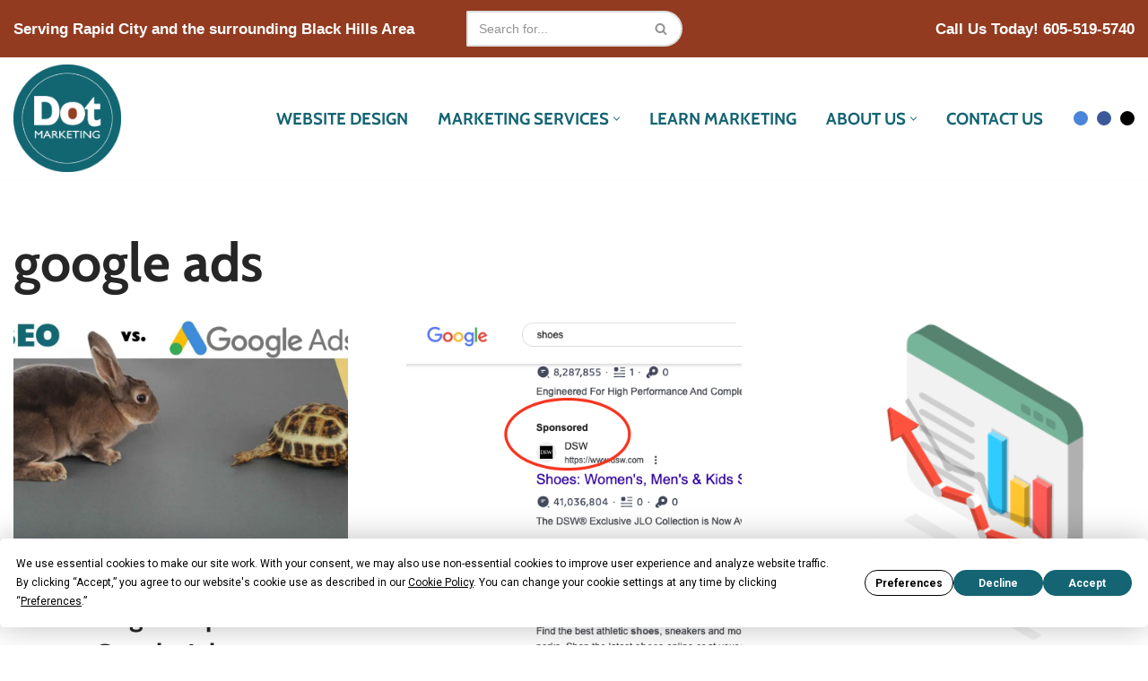

--- FILE ---
content_type: text/html; charset=UTF-8
request_url: https://dotmarketingsd.com/tag/google-ads/
body_size: 22983
content:
<!DOCTYPE html>
<html lang="en-US">

<head>
	
	<meta charset="UTF-8">
	<meta name="viewport" content="width=device-width, initial-scale=1, minimum-scale=1">
	<link rel="profile" href="http://gmpg.org/xfn/11">
		<script
				type="text/javascript"
				src="https://app.termly.io/resource-blocker/1ff42598-9bd9-407f-a45a-aecd0c72f0af?autoBlock=on">
			</script><title>google ads | Dot Marketing and Web Design</title>
<meta name='robots' content='max-image-preview:large' />

            <script data-no-defer="1" data-ezscrex="false" data-cfasync="false" data-pagespeed-no-defer data-cookieconsent="ignore">
                var ctPublicFunctions = {"_ajax_nonce":"d26a5e16e6","_rest_nonce":"3c32af6c11","_ajax_url":"\/wp-admin\/admin-ajax.php","_rest_url":"https:\/\/dotmarketingsd.com\/wp-json\/","data__cookies_type":"none","data__ajax_type":"rest","data__bot_detector_enabled":"0","data__frontend_data_log_enabled":1,"cookiePrefix":"","wprocket_detected":false,"host_url":"dotmarketingsd.com","text__ee_click_to_select":"Click to select the whole data","text__ee_original_email":"The complete one is","text__ee_got_it":"Got it","text__ee_blocked":"Blocked","text__ee_cannot_connect":"Cannot connect","text__ee_cannot_decode":"Can not decode email. Unknown reason","text__ee_email_decoder":"CleanTalk email decoder","text__ee_wait_for_decoding":"The magic is on the way!","text__ee_decoding_process":"Please wait a few seconds while we decode the contact data."}
            </script>
        
            <script data-no-defer="1" data-ezscrex="false" data-cfasync="false" data-pagespeed-no-defer data-cookieconsent="ignore">
                var ctPublic = {"_ajax_nonce":"d26a5e16e6","settings__forms__check_internal":"1","settings__forms__check_external":"0","settings__forms__force_protection":"0","settings__forms__search_test":"1","settings__forms__wc_add_to_cart":"0","settings__data__bot_detector_enabled":"0","settings__sfw__anti_crawler":0,"blog_home":"https:\/\/dotmarketingsd.com\/","pixel__setting":"3","pixel__enabled":true,"pixel__url":"https:\/\/moderate1-v4.cleantalk.org\/pixel\/4a2ce1349de222fb68f5318901f03dcf.gif","data__email_check_before_post":"1","data__email_check_exist_post":"0","data__cookies_type":"none","data__key_is_ok":true,"data__visible_fields_required":true,"wl_brandname":"Anti-Spam by CleanTalk","wl_brandname_short":"CleanTalk","ct_checkjs_key":"d23c053554e27e0719af06fd82c314bb6204cc69f7050030794aa856c97bf282","emailEncoderPassKey":"9b436a5c3f28ae07703ec1321d38e787","bot_detector_forms_excluded":"W10=","advancedCacheExists":true,"varnishCacheExists":false,"wc_ajax_add_to_cart":false}
            </script>
        <link rel='dns-prefetch' href='//cdn.elementor.com' />
<link rel='dns-prefetch' href='//www.googletagmanager.com' />
<link rel='dns-prefetch' href='//fonts.googleapis.com' />
<link rel='dns-prefetch' href='//fonts.gstatic.com' />
<link rel='dns-prefetch' href='//ajax.googleapis.com' />
<link rel='dns-prefetch' href='//apis.google.com' />
<link rel='dns-prefetch' href='//google-analytics.com' />
<link rel='dns-prefetch' href='//www.google-analytics.com' />
<link rel='dns-prefetch' href='//ssl.google-analytics.com' />
<link rel='dns-prefetch' href='//youtube.com' />
<link rel='dns-prefetch' href='//s.gravatar.com' />
<link href='//fonts.googleapis.com' rel='preconnect' />
<link href='//fonts.gstatic.com' rel='preconnect' />
<link rel="alternate" type="application/rss+xml" title="Dot Marketing and Web Design &raquo; Feed" href="https://dotmarketingsd.com/feed/" />
<link rel="alternate" type="application/rss+xml" title="Dot Marketing and Web Design &raquo; Comments Feed" href="https://dotmarketingsd.com/comments/feed/" />
<link rel="alternate" type="application/rss+xml" title="Dot Marketing and Web Design &raquo; google ads Tag Feed" href="https://dotmarketingsd.com/tag/google-ads/feed/" />
		<style>
			.lazyload,
			.lazyloading {
				max-width: 100%;
			}
		</style>
				<style>
			.smush-dimensions {
				--smush-image-aspect-ratio: auto;
				aspect-ratio: var(--smush-image-aspect-ratio);
			}
		</style>
		<style id='wp-img-auto-sizes-contain-inline-css'>
img:is([sizes=auto i],[sizes^="auto," i]){contain-intrinsic-size:3000px 1500px}
/*# sourceURL=wp-img-auto-sizes-contain-inline-css */
</style>
<link rel='stylesheet' id='wp-block-library-css' href='https://dotmarketingsd.com/wp-includes/css/dist/block-library/style.min.css' media='all' />
<style id='classic-theme-styles-inline-css'>
/*! This file is auto-generated */
.wp-block-button__link{color:#fff;background-color:#32373c;border-radius:9999px;box-shadow:none;text-decoration:none;padding:calc(.667em + 2px) calc(1.333em + 2px);font-size:1.125em}.wp-block-file__button{background:#32373c;color:#fff;text-decoration:none}
/*# sourceURL=/wp-includes/css/classic-themes.min.css */
</style>
<style id='safe-svg-svg-icon-style-inline-css'>
.safe-svg-cover{text-align:center}.safe-svg-cover .safe-svg-inside{display:inline-block;max-width:100%}.safe-svg-cover svg{fill:currentColor;height:100%;max-height:100%;max-width:100%;width:100%}

/*# sourceURL=https://dotmarketingsd.com/wp-content/plugins/safe-svg/dist/safe-svg-block-frontend.css */
</style>
<style id='global-styles-inline-css'>
:root{--wp--preset--aspect-ratio--square: 1;--wp--preset--aspect-ratio--4-3: 4/3;--wp--preset--aspect-ratio--3-4: 3/4;--wp--preset--aspect-ratio--3-2: 3/2;--wp--preset--aspect-ratio--2-3: 2/3;--wp--preset--aspect-ratio--16-9: 16/9;--wp--preset--aspect-ratio--9-16: 9/16;--wp--preset--color--black: #000000;--wp--preset--color--cyan-bluish-gray: #abb8c3;--wp--preset--color--white: #ffffff;--wp--preset--color--pale-pink: #f78da7;--wp--preset--color--vivid-red: #cf2e2e;--wp--preset--color--luminous-vivid-orange: #ff6900;--wp--preset--color--luminous-vivid-amber: #fcb900;--wp--preset--color--light-green-cyan: #7bdcb5;--wp--preset--color--vivid-green-cyan: #00d084;--wp--preset--color--pale-cyan-blue: #8ed1fc;--wp--preset--color--vivid-cyan-blue: #0693e3;--wp--preset--color--vivid-purple: #9b51e0;--wp--preset--color--neve-link-color: var(--nv-primary-accent);--wp--preset--color--neve-link-hover-color: var(--nv-secondary-accent);--wp--preset--color--nv-site-bg: var(--nv-site-bg);--wp--preset--color--nv-light-bg: var(--nv-light-bg);--wp--preset--color--nv-dark-bg: var(--nv-dark-bg);--wp--preset--color--neve-text-color: var(--nv-text-color);--wp--preset--color--nv-text-dark-bg: var(--nv-text-dark-bg);--wp--preset--color--nv-c-1: var(--nv-c-1);--wp--preset--color--nv-c-2: var(--nv-c-2);--wp--preset--gradient--vivid-cyan-blue-to-vivid-purple: linear-gradient(135deg,rgb(6,147,227) 0%,rgb(155,81,224) 100%);--wp--preset--gradient--light-green-cyan-to-vivid-green-cyan: linear-gradient(135deg,rgb(122,220,180) 0%,rgb(0,208,130) 100%);--wp--preset--gradient--luminous-vivid-amber-to-luminous-vivid-orange: linear-gradient(135deg,rgb(252,185,0) 0%,rgb(255,105,0) 100%);--wp--preset--gradient--luminous-vivid-orange-to-vivid-red: linear-gradient(135deg,rgb(255,105,0) 0%,rgb(207,46,46) 100%);--wp--preset--gradient--very-light-gray-to-cyan-bluish-gray: linear-gradient(135deg,rgb(238,238,238) 0%,rgb(169,184,195) 100%);--wp--preset--gradient--cool-to-warm-spectrum: linear-gradient(135deg,rgb(74,234,220) 0%,rgb(151,120,209) 20%,rgb(207,42,186) 40%,rgb(238,44,130) 60%,rgb(251,105,98) 80%,rgb(254,248,76) 100%);--wp--preset--gradient--blush-light-purple: linear-gradient(135deg,rgb(255,206,236) 0%,rgb(152,150,240) 100%);--wp--preset--gradient--blush-bordeaux: linear-gradient(135deg,rgb(254,205,165) 0%,rgb(254,45,45) 50%,rgb(107,0,62) 100%);--wp--preset--gradient--luminous-dusk: linear-gradient(135deg,rgb(255,203,112) 0%,rgb(199,81,192) 50%,rgb(65,88,208) 100%);--wp--preset--gradient--pale-ocean: linear-gradient(135deg,rgb(255,245,203) 0%,rgb(182,227,212) 50%,rgb(51,167,181) 100%);--wp--preset--gradient--electric-grass: linear-gradient(135deg,rgb(202,248,128) 0%,rgb(113,206,126) 100%);--wp--preset--gradient--midnight: linear-gradient(135deg,rgb(2,3,129) 0%,rgb(40,116,252) 100%);--wp--preset--font-size--small: 13px;--wp--preset--font-size--medium: 20px;--wp--preset--font-size--large: 36px;--wp--preset--font-size--x-large: 42px;--wp--preset--spacing--20: 0.44rem;--wp--preset--spacing--30: 0.67rem;--wp--preset--spacing--40: 1rem;--wp--preset--spacing--50: 1.5rem;--wp--preset--spacing--60: 2.25rem;--wp--preset--spacing--70: 3.38rem;--wp--preset--spacing--80: 5.06rem;--wp--preset--shadow--natural: 6px 6px 9px rgba(0, 0, 0, 0.2);--wp--preset--shadow--deep: 12px 12px 50px rgba(0, 0, 0, 0.4);--wp--preset--shadow--sharp: 6px 6px 0px rgba(0, 0, 0, 0.2);--wp--preset--shadow--outlined: 6px 6px 0px -3px rgb(255, 255, 255), 6px 6px rgb(0, 0, 0);--wp--preset--shadow--crisp: 6px 6px 0px rgb(0, 0, 0);}:where(.is-layout-flex){gap: 0.5em;}:where(.is-layout-grid){gap: 0.5em;}body .is-layout-flex{display: flex;}.is-layout-flex{flex-wrap: wrap;align-items: center;}.is-layout-flex > :is(*, div){margin: 0;}body .is-layout-grid{display: grid;}.is-layout-grid > :is(*, div){margin: 0;}:where(.wp-block-columns.is-layout-flex){gap: 2em;}:where(.wp-block-columns.is-layout-grid){gap: 2em;}:where(.wp-block-post-template.is-layout-flex){gap: 1.25em;}:where(.wp-block-post-template.is-layout-grid){gap: 1.25em;}.has-black-color{color: var(--wp--preset--color--black) !important;}.has-cyan-bluish-gray-color{color: var(--wp--preset--color--cyan-bluish-gray) !important;}.has-white-color{color: var(--wp--preset--color--white) !important;}.has-pale-pink-color{color: var(--wp--preset--color--pale-pink) !important;}.has-vivid-red-color{color: var(--wp--preset--color--vivid-red) !important;}.has-luminous-vivid-orange-color{color: var(--wp--preset--color--luminous-vivid-orange) !important;}.has-luminous-vivid-amber-color{color: var(--wp--preset--color--luminous-vivid-amber) !important;}.has-light-green-cyan-color{color: var(--wp--preset--color--light-green-cyan) !important;}.has-vivid-green-cyan-color{color: var(--wp--preset--color--vivid-green-cyan) !important;}.has-pale-cyan-blue-color{color: var(--wp--preset--color--pale-cyan-blue) !important;}.has-vivid-cyan-blue-color{color: var(--wp--preset--color--vivid-cyan-blue) !important;}.has-vivid-purple-color{color: var(--wp--preset--color--vivid-purple) !important;}.has-neve-link-color-color{color: var(--wp--preset--color--neve-link-color) !important;}.has-neve-link-hover-color-color{color: var(--wp--preset--color--neve-link-hover-color) !important;}.has-nv-site-bg-color{color: var(--wp--preset--color--nv-site-bg) !important;}.has-nv-light-bg-color{color: var(--wp--preset--color--nv-light-bg) !important;}.has-nv-dark-bg-color{color: var(--wp--preset--color--nv-dark-bg) !important;}.has-neve-text-color-color{color: var(--wp--preset--color--neve-text-color) !important;}.has-nv-text-dark-bg-color{color: var(--wp--preset--color--nv-text-dark-bg) !important;}.has-nv-c-1-color{color: var(--wp--preset--color--nv-c-1) !important;}.has-nv-c-2-color{color: var(--wp--preset--color--nv-c-2) !important;}.has-black-background-color{background-color: var(--wp--preset--color--black) !important;}.has-cyan-bluish-gray-background-color{background-color: var(--wp--preset--color--cyan-bluish-gray) !important;}.has-white-background-color{background-color: var(--wp--preset--color--white) !important;}.has-pale-pink-background-color{background-color: var(--wp--preset--color--pale-pink) !important;}.has-vivid-red-background-color{background-color: var(--wp--preset--color--vivid-red) !important;}.has-luminous-vivid-orange-background-color{background-color: var(--wp--preset--color--luminous-vivid-orange) !important;}.has-luminous-vivid-amber-background-color{background-color: var(--wp--preset--color--luminous-vivid-amber) !important;}.has-light-green-cyan-background-color{background-color: var(--wp--preset--color--light-green-cyan) !important;}.has-vivid-green-cyan-background-color{background-color: var(--wp--preset--color--vivid-green-cyan) !important;}.has-pale-cyan-blue-background-color{background-color: var(--wp--preset--color--pale-cyan-blue) !important;}.has-vivid-cyan-blue-background-color{background-color: var(--wp--preset--color--vivid-cyan-blue) !important;}.has-vivid-purple-background-color{background-color: var(--wp--preset--color--vivid-purple) !important;}.has-neve-link-color-background-color{background-color: var(--wp--preset--color--neve-link-color) !important;}.has-neve-link-hover-color-background-color{background-color: var(--wp--preset--color--neve-link-hover-color) !important;}.has-nv-site-bg-background-color{background-color: var(--wp--preset--color--nv-site-bg) !important;}.has-nv-light-bg-background-color{background-color: var(--wp--preset--color--nv-light-bg) !important;}.has-nv-dark-bg-background-color{background-color: var(--wp--preset--color--nv-dark-bg) !important;}.has-neve-text-color-background-color{background-color: var(--wp--preset--color--neve-text-color) !important;}.has-nv-text-dark-bg-background-color{background-color: var(--wp--preset--color--nv-text-dark-bg) !important;}.has-nv-c-1-background-color{background-color: var(--wp--preset--color--nv-c-1) !important;}.has-nv-c-2-background-color{background-color: var(--wp--preset--color--nv-c-2) !important;}.has-black-border-color{border-color: var(--wp--preset--color--black) !important;}.has-cyan-bluish-gray-border-color{border-color: var(--wp--preset--color--cyan-bluish-gray) !important;}.has-white-border-color{border-color: var(--wp--preset--color--white) !important;}.has-pale-pink-border-color{border-color: var(--wp--preset--color--pale-pink) !important;}.has-vivid-red-border-color{border-color: var(--wp--preset--color--vivid-red) !important;}.has-luminous-vivid-orange-border-color{border-color: var(--wp--preset--color--luminous-vivid-orange) !important;}.has-luminous-vivid-amber-border-color{border-color: var(--wp--preset--color--luminous-vivid-amber) !important;}.has-light-green-cyan-border-color{border-color: var(--wp--preset--color--light-green-cyan) !important;}.has-vivid-green-cyan-border-color{border-color: var(--wp--preset--color--vivid-green-cyan) !important;}.has-pale-cyan-blue-border-color{border-color: var(--wp--preset--color--pale-cyan-blue) !important;}.has-vivid-cyan-blue-border-color{border-color: var(--wp--preset--color--vivid-cyan-blue) !important;}.has-vivid-purple-border-color{border-color: var(--wp--preset--color--vivid-purple) !important;}.has-neve-link-color-border-color{border-color: var(--wp--preset--color--neve-link-color) !important;}.has-neve-link-hover-color-border-color{border-color: var(--wp--preset--color--neve-link-hover-color) !important;}.has-nv-site-bg-border-color{border-color: var(--wp--preset--color--nv-site-bg) !important;}.has-nv-light-bg-border-color{border-color: var(--wp--preset--color--nv-light-bg) !important;}.has-nv-dark-bg-border-color{border-color: var(--wp--preset--color--nv-dark-bg) !important;}.has-neve-text-color-border-color{border-color: var(--wp--preset--color--neve-text-color) !important;}.has-nv-text-dark-bg-border-color{border-color: var(--wp--preset--color--nv-text-dark-bg) !important;}.has-nv-c-1-border-color{border-color: var(--wp--preset--color--nv-c-1) !important;}.has-nv-c-2-border-color{border-color: var(--wp--preset--color--nv-c-2) !important;}.has-vivid-cyan-blue-to-vivid-purple-gradient-background{background: var(--wp--preset--gradient--vivid-cyan-blue-to-vivid-purple) !important;}.has-light-green-cyan-to-vivid-green-cyan-gradient-background{background: var(--wp--preset--gradient--light-green-cyan-to-vivid-green-cyan) !important;}.has-luminous-vivid-amber-to-luminous-vivid-orange-gradient-background{background: var(--wp--preset--gradient--luminous-vivid-amber-to-luminous-vivid-orange) !important;}.has-luminous-vivid-orange-to-vivid-red-gradient-background{background: var(--wp--preset--gradient--luminous-vivid-orange-to-vivid-red) !important;}.has-very-light-gray-to-cyan-bluish-gray-gradient-background{background: var(--wp--preset--gradient--very-light-gray-to-cyan-bluish-gray) !important;}.has-cool-to-warm-spectrum-gradient-background{background: var(--wp--preset--gradient--cool-to-warm-spectrum) !important;}.has-blush-light-purple-gradient-background{background: var(--wp--preset--gradient--blush-light-purple) !important;}.has-blush-bordeaux-gradient-background{background: var(--wp--preset--gradient--blush-bordeaux) !important;}.has-luminous-dusk-gradient-background{background: var(--wp--preset--gradient--luminous-dusk) !important;}.has-pale-ocean-gradient-background{background: var(--wp--preset--gradient--pale-ocean) !important;}.has-electric-grass-gradient-background{background: var(--wp--preset--gradient--electric-grass) !important;}.has-midnight-gradient-background{background: var(--wp--preset--gradient--midnight) !important;}.has-small-font-size{font-size: var(--wp--preset--font-size--small) !important;}.has-medium-font-size{font-size: var(--wp--preset--font-size--medium) !important;}.has-large-font-size{font-size: var(--wp--preset--font-size--large) !important;}.has-x-large-font-size{font-size: var(--wp--preset--font-size--x-large) !important;}
:where(.wp-block-post-template.is-layout-flex){gap: 1.25em;}:where(.wp-block-post-template.is-layout-grid){gap: 1.25em;}
:where(.wp-block-term-template.is-layout-flex){gap: 1.25em;}:where(.wp-block-term-template.is-layout-grid){gap: 1.25em;}
:where(.wp-block-columns.is-layout-flex){gap: 2em;}:where(.wp-block-columns.is-layout-grid){gap: 2em;}
:root :where(.wp-block-pullquote){font-size: 1.5em;line-height: 1.6;}
/*# sourceURL=global-styles-inline-css */
</style>
<link rel='stylesheet' id='cleantalk-public-css-css' href='https://dotmarketingsd.com/wp-content/plugins/cleantalk-spam-protect/css/cleantalk-public.min.css' media='all' />
<link rel='stylesheet' id='cleantalk-email-decoder-css-css' href='https://dotmarketingsd.com/wp-content/plugins/cleantalk-spam-protect/css/cleantalk-email-decoder.min.css' media='all' />
<link rel='stylesheet' id='ctct_form_styles-css' href='https://dotmarketingsd.com/wp-content/plugins/constant-contact-forms/assets/css/style.css' media='all' />
<link rel='stylesheet' id='ea11y-widget-fonts-css' href='https://dotmarketingsd.com/wp-content/plugins/pojo-accessibility/assets/build/fonts.css' media='all' />
<link rel='stylesheet' id='ea11y-skip-link-css' href='https://dotmarketingsd.com/wp-content/plugins/pojo-accessibility/assets/build/skip-link.css' media='all' />
<link rel='stylesheet' id='neve-style-css' href='https://dotmarketingsd.com/wp-content/themes/neve/style-main-new.min.css' media='all' />
<style id='neve-style-inline-css'>
.is-menu-sidebar .header-menu-sidebar { visibility: visible; }.is-menu-sidebar.menu_sidebar_slide_left .header-menu-sidebar { transform: translate3d(0, 0, 0); left: 0; }.is-menu-sidebar.menu_sidebar_slide_right .header-menu-sidebar { transform: translate3d(0, 0, 0); right: 0; }.is-menu-sidebar.menu_sidebar_pull_right .header-menu-sidebar, .is-menu-sidebar.menu_sidebar_pull_left .header-menu-sidebar { transform: translateX(0); }.is-menu-sidebar.menu_sidebar_dropdown .header-menu-sidebar { height: auto; }.is-menu-sidebar.menu_sidebar_dropdown .header-menu-sidebar-inner { max-height: 400px; padding: 20px 0; }.is-menu-sidebar.menu_sidebar_full_canvas .header-menu-sidebar { opacity: 1; }.header-menu-sidebar .menu-item-nav-search:not(.floating) { pointer-events: none; }.header-menu-sidebar .menu-item-nav-search .is-menu-sidebar { pointer-events: unset; }
.nv-meta-list li.meta:not(:last-child):after { content:"/" }.nv-meta-list .no-mobile{
			display:none;
		}.nv-meta-list li.last::after{
			content: ""!important;
		}@media (min-width: 769px) {
			.nv-meta-list .no-mobile {
				display: inline-block;
			}
			.nv-meta-list li.last:not(:last-child)::after {
		 		content: "/" !important;
			}
		}
.nav-ul li .caret svg, .nav-ul li .caret img{width:var(--smiconsize, 0.5em);height:var(--smiconsize, 0.5em);}.nav-ul .sub-menu {border-radius: var(--bradius, 0);background: var(--bgcolor )!important;}.nav-ul .sub-menu li {border-style: var(--itembstyle);border-radius: var(--itembradius, 0);}
 :root{ --container: 748px;--postwidth:100%; --primarybtnbg: var(--nv-secondary-accent); --secondarybtnbg: var(--nv-secondary-accent); --primarybtnhoverbg: var(--nv-secondary-accent); --secondarybtnhoverbg: var(--nv-secondary-accent); --primarybtncolor: #fff; --secondarybtncolor: #ffffff; --primarybtnhovercolor: #fff; --secondarybtnhovercolor: #ffffff;--primarybtnborderradius:100px;--secondarybtnborderradius:100px;--btnpadding:13px 15px;--primarybtnpadding:13px 15px;--secondarybtnpadding:13px 15px; --bodyfontfamily: Arial,Helvetica,sans-serif; --bodyfontsize: 15px; --bodylineheight: 1.6em; --bodyletterspacing: 0px; --bodyfontweight: 400; --bodytexttransform: none; --headingsfontfamily: Cabin; --h1fontsize: 36px; --h1fontweight: 700; --h1lineheight: 1.2em; --h1letterspacing: 0px; --h1texttransform: none; --h2fontsize: 28px; --h2fontweight: 700; --h2lineheight: 1.3em; --h2letterspacing: 0px; --h2texttransform: none; --h3fontsize: 24px; --h3fontweight: 700; --h3lineheight: 1.4em; --h3letterspacing: 0px; --h3texttransform: none; --h4fontsize: 20px; --h4fontweight: 700; --h4lineheight: 1.6; --h4letterspacing: 0px; --h4texttransform: none; --h5fontsize: 16px; --h5fontweight: 700; --h5lineheight: 1.6; --h5letterspacing: 0px; --h5texttransform: none; --h6fontsize: 14px; --h6fontweight: 700; --h6lineheight: 1.6; --h6letterspacing: 0px; --h6texttransform: none;--formfieldborderwidth:2px;--formfieldborderradius:3px; --formfieldbgcolor: var(--nv-site-bg); --formfieldbordercolor: #dddddd; --formfieldcolor: var(--nv-text-color);--formfieldpadding:10px 12px; } .nv-index-posts{ --borderradius:18px; --gridspacing: 30px; } .single-post-container .alignfull > [class*="__inner-container"], .single-post-container .alignwide > [class*="__inner-container"]{ max-width:718px } .nv-meta-list{ --avatarsize: 20px; } .single .nv-meta-list{ --avatarsize: 20px; } .nv-is-boxed.nv-comments-wrap{ --padding:20px; } .nv-is-boxed.comment-respond{ --padding:20px; } .single:not(.single-product), .page{ --c-vspace:0 0 0 0;; } .scroll-to-top{ --color: var(--nv-text-dark-bg);--padding:8px 10px; --borderradius: 200px; --bgcolor: var(--nv-secondary-accent); --hovercolor: var(--nv-text-dark-bg); --hoverbgcolor: var(--nv-secondary-accent);--size:16px; } .global-styled{ --bgcolor: var(--nv-site-bg); } .header-top{ --rowbcolor: var(--nv-light-bg); --color: var(--nv-site-bg); --bgcolor: var(--nv-secondary-accent); } .header-main{ --rowbcolor: var(--nv-light-bg); --color: var(--nv-primary-accent); --overlaycolor: #ffffff;--bgimage:none;--bgposition:50% 50%;;--bgoverlayopacity:1; } .header-bottom{ --rowbcolor: var(--nv-light-bg); --color: var(--nv-text-color); --bgcolor: var(--nv-primary-accent); } .header-menu-sidebar-bg{ --justify: flex-start; --textalign: left;--flexg: 1;--wrapdropdownwidth: auto; --color: var(--nv-text-color); --bgcolor: #fefefe; } .header-menu-sidebar{ width: 360px; } .builder-item--logo{ --maxwidth: 75px; --fs: 24px;--padding:0;--margin:0; --textalign: left;--justify: flex-start; } .builder-item--nav-icon,.header-menu-sidebar .close-sidebar-panel .navbar-toggle{ --color: var(--nv-text-color);--borderradius:0;--borderwidth:1px; } .builder-item--nav-icon{ --label-margin:0 5px 0 0;;--padding:10px 15px;--margin:0; } .builder-item--primary-menu{ --color: var(--nv-primary-accent); --hovercolor: var(--nv-secondary-accent); --hovertextcolor: var(--nv-text-color); --activecolor: var(--nv-secondary-accent); --spacing: 20px; --height: 25px; --smiconsize: 7px;--padding:0;--margin:0; --fontfamily: Cabin; --fontsize: 1em; --lineheight: 1.6em; --letterspacing: 0px; --fontweight: 700; --texttransform: uppercase; --iconsize: 1em; } .builder-item--primary-menu .sub-menu{ --justify: left; --bstyle: none;--bwidth:0; --bradius: 0px; --bgcolor: var(--nv-site-bg); --itembstyle: none;--itembwidth:0; --itembradius: 0px; } .hfg-is-group.has-primary-menu .inherit-ff{ --inheritedff: Cabin; --inheritedfw: 700; } .builder-item--button_base{ --primarybtnbg: var(--nv-secondary-accent); --primarybtncolor: #fff; --primarybtnhoverbg: var(--nv-secondary-accent); --primarybtnhovercolor: #fff;--primarybtnborderradius:3px;--primarybtnshadow:none;--primarybtnhovershadow:none;--padding:8px 12px;--margin:0; } .builder-item--custom_html{ --padding:0;--margin:0; --fontsize: 1em; --lineheight: 1.6; --letterspacing: 0px; --fontweight: 500; --texttransform: none; --iconsize: 1em; --textalign: left;--justify: flex-start; } .builder-item--button_base_2{ --primarybtnbg: var(--nv-secondary-accent); --primarybtncolor: #fff; --primarybtnhoverbg: var(--nv-secondary-accent); --primarybtnhovercolor: #fff;--primarybtnborderradius:0;--primarybtnshadow:none;--primarybtnhovershadow:none;--padding:8px 12px;--margin:0 0 10px 0;; } .builder-item--custom_html_3{ --padding:0;--margin:0; --fontsize: 1em; --lineheight: 1.6; --letterspacing: 0px; --fontweight: 500; --texttransform: none; --iconsize: 1em; --textalign: left;--justify: flex-start; } .builder-item--social_icons{ --spacing: 10px; --borderradius: 25px;--iconpadding:5px; --icon-size: 18px;--padding:0;--margin:0; } .builder-item--advanced_search_form_1{ --height: 40px; --formfieldfontsize: 14px;--formfieldborderwidth:2px;--formfieldborderradius:2px;--padding:0;--margin:0; } .footer-top-inner .row{ grid-template-columns:1fr 1fr 1fr; --valign: flex-start; } .footer-top{ --rowbcolor: var(--nv-light-bg); --color: var(--nv-text-color); --bgcolor: var(--nv-site-bg); } .footer-main-inner .row{ grid-template-columns:1fr 1fr 1fr; --valign: flex-start; } .footer-main{ --rowbcolor: var(--nv-light-bg); --color: var(--nv-text-color); --bgcolor: var(--nv-site-bg); } .footer-bottom-inner .row{ grid-template-columns:1fr 1fr 1fr; --valign: flex-start; } .footer-bottom{ --rowbcolor: var(--nv-light-bg); --color: var(--nv-text-dark-bg); --bgcolor: var(--nv-dark-bg); } .page_header-top{ --rowbcolor: var(--nv-light-bg); --color: var(--nv-text-color); --bgcolor: var(--nv-site-bg); } .page_header-bottom{ --rowbcolor: var(--nv-light-bg); --color: var(--nv-text-color); --bgcolor: var(--nv-site-bg); } .nv-post-share a{ --iconsizesocial: 20px; --iconpaddingsocial: 15px; } .nv-post-share{ --iconalignsocial: left; --icongapsocial: 10px; } .nv-author-biography{ --avatarsize: 96px; --borderradius: 50%; --authorcontentalign: left;--padding:20px; --bgcolor: var(--nv-light-bg); --color: var(--nv-text-color); } .nv-related-posts{ --relatedcolumns: 1; --relatedContentAlign: left; } @media(min-width: 576px){ :root{ --container: 992px;--postwidth:50%;--btnpadding:13px 15px;--primarybtnpadding:13px 15px;--secondarybtnpadding:13px 15px; --bodyfontsize: 16px; --bodylineheight: 1.6em; --bodyletterspacing: 0px; --h1fontsize: 38px; --h1lineheight: 1.2em; --h1letterspacing: 0px; --h2fontsize: 30px; --h2lineheight: 1.2em; --h2letterspacing: 0px; --h3fontsize: 26px; --h3lineheight: 1.4em; --h3letterspacing: 0px; --h4fontsize: 22px; --h4lineheight: 1.5; --h4letterspacing: 0px; --h5fontsize: 18px; --h5lineheight: 1.6; --h5letterspacing: 0px; --h6fontsize: 14px; --h6lineheight: 1.6; --h6letterspacing: 0px; } .nv-index-posts{ --gridspacing: 30px; } .single-post-container .alignfull > [class*="__inner-container"], .single-post-container .alignwide > [class*="__inner-container"]{ max-width:962px } .nv-meta-list{ --avatarsize: 20px; } .single .nv-meta-list{ --avatarsize: 20px; } .nv-is-boxed.nv-comments-wrap{ --padding:30px; } .nv-is-boxed.comment-respond{ --padding:30px; } .single:not(.single-product), .page{ --c-vspace:0 0 0 0;; } .scroll-to-top{ --padding:8px 10px;--size:16px; } .header-menu-sidebar-bg{ --justify: flex-start; --textalign: left;--flexg: 1;--wrapdropdownwidth: auto; } .header-menu-sidebar{ width: 360px; } .builder-item--logo{ --maxwidth: 75px; --fs: 24px;--padding:0;--margin:0; --textalign: left;--justify: flex-start; } .builder-item--nav-icon{ --label-margin:0 5px 0 0;;--padding:10px 15px;--margin:0; } .builder-item--primary-menu{ --spacing: 20px; --height: 25px; --smiconsize: 7px;--padding:0;--margin:0; --fontsize: 1em; --lineheight: 1.6em; --letterspacing: 0px; --iconsize: 1em; } .builder-item--primary-menu .sub-menu{ --justify: left;--bwidth:0; --bradius: 0px;--itembwidth:0; --itembradius: 0px; } .builder-item--button_base{ --padding:8px 12px;--margin:0; } .builder-item--custom_html{ --padding:0;--margin:0; --fontsize: 1em; --lineheight: 1.6; --letterspacing: 0px; --iconsize: 1em; --textalign: left;--justify: flex-start; } .builder-item--button_base_2{ --padding:8px 12px;--margin:0; } .builder-item--custom_html_3{ --padding:0;--margin:0; --fontsize: 1em; --lineheight: 1.6; --letterspacing: 0px; --iconsize: 1em; --textalign: left;--justify: flex-start; } .builder-item--social_icons{ --spacing: 10px; --borderradius: 25px;--iconpadding:5px; --icon-size: 18px;--padding:0;--margin:0; } .builder-item--advanced_search_form_1{ --height: 40px; --formfieldfontsize: 14px;--formfieldborderwidth:2px;--formfieldborderradius:2px;--padding:0;--margin:0; } .nv-post-share a{ --iconsizesocial: 20px; --iconpaddingsocial: 15px; } .nv-post-share{ --iconalignsocial: left; --icongapsocial: 10px; } .nv-author-biography{ --avatarsize: 96px; --authorcontentalign: left;--padding:20px; } .nv-related-posts{ --relatedcolumns: 1; --relatedContentAlign: left; } }@media(min-width: 960px){ :root{ --container: 1300px;--postwidth:33.333333333333%;--btnpadding:13px 15px;--primarybtnpadding:13px 15px;--secondarybtnpadding:13px 15px; --bodyfontsize: 17px; --bodylineheight: 1.7em; --bodyletterspacing: 0px; --h1fontsize: 60px; --h1lineheight: 1.1em; --h1letterspacing: 0px; --h2fontsize: 45px; --h2lineheight: 1.2em; --h2letterspacing: 0px; --h3fontsize: 30px; --h3lineheight: 1.4em; --h3letterspacing: 0px; --h4fontsize: 24px; --h4lineheight: 1.5; --h4letterspacing: 0px; --h5fontsize: 20px; --h5lineheight: 1.6; --h5letterspacing: 0px; --h6fontsize: 16px; --h6lineheight: 1.6; --h6letterspacing: 0px; } .nv-index-posts{ --gridspacing: 65px; } body:not(.single):not(.archive):not(.blog):not(.search):not(.error404) .neve-main > .container .col, body.post-type-archive-course .neve-main > .container .col, body.post-type-archive-llms_membership .neve-main > .container .col{ max-width: 100%; } body:not(.single):not(.archive):not(.blog):not(.search):not(.error404) .nv-sidebar-wrap, body.post-type-archive-course .nv-sidebar-wrap, body.post-type-archive-llms_membership .nv-sidebar-wrap{ max-width: 0%; } .neve-main > .archive-container .nv-index-posts.col{ max-width: 100%; } .neve-main > .archive-container .nv-sidebar-wrap{ max-width: 0%; } .neve-main > .single-post-container .nv-single-post-wrap.col{ max-width: 70%; } .single-post-container .alignfull > [class*="__inner-container"], .single-post-container .alignwide > [class*="__inner-container"]{ max-width:880px } .container-fluid.single-post-container .alignfull > [class*="__inner-container"], .container-fluid.single-post-container .alignwide > [class*="__inner-container"]{ max-width:calc(70% + 15px) } .neve-main > .single-post-container .nv-sidebar-wrap{ max-width: 30%; } .nv-meta-list{ --avatarsize: 20px; } .single .nv-meta-list{ --avatarsize: 20px; } .nv-is-boxed.nv-comments-wrap{ --padding:40px; } .nv-is-boxed.comment-respond{ --padding:40px; } .single:not(.single-product), .page{ --c-vspace:0 0 0 0;; } .scroll-to-top{ --padding:15px;--size:25px; } .header-top{ --height:37px; } .header-menu-sidebar-bg{ --justify: flex-start; --textalign: left;--flexg: 1;--wrapdropdownwidth: auto; } .header-menu-sidebar{ width: 360px; } .builder-item--logo{ --maxwidth: 120px; --fs: 24px;--padding:0;--margin:0; --textalign: left;--justify: flex-start; } .builder-item--nav-icon{ --label-margin:0 5px 0 0;;--padding:10px 15px;--margin:0; } .builder-item--primary-menu{ --spacing: 25px; --height: 25px; --smiconsize: 7px;--padding:0;--margin:0; --fontsize: 1.1em; --lineheight: 1.6em; --letterspacing: 0px; --iconsize: 1.1em; } .builder-item--primary-menu .sub-menu{ --bwidth:0; --bradius: 0px;--itembwidth:0; --itembradius: 0px; } .builder-item--button_base{ --padding:0;--margin:0; } .builder-item--custom_html{ --padding:0;--margin:0; --fontsize: 1em; --lineheight: 1.6; --letterspacing: 0px; --iconsize: 1em; --textalign: left;--justify: flex-start; } .builder-item--button_base_2{ --padding:8px 12px;--margin:0; } .builder-item--custom_html_3{ --padding:0;--margin:0; --fontsize: 1em; --lineheight: 1.6; --letterspacing: 0px; --iconsize: 1em; --textalign: left;--justify: flex-start; } .builder-item--social_icons{ --spacing: 10px; --borderradius: 25px;--iconpadding:8px; --icon-size: 18px;--padding:0;--margin:0; } .builder-item--advanced_search_form_1{ --height: 40px; --formfieldfontsize: 14px;--formfieldborderwidth:2px;--formfieldborderradius:2px;--padding:0;--margin:0; } .nv-post-share a{ --iconsizesocial: 20px; --iconpaddingsocial: 15px; } .nv-post-share{ --iconalignsocial: left; --icongapsocial: 10px; } .nv-author-biography{ --avatarsize: 96px; --authorcontentalign: left;--padding:20px; } .nv-related-posts{ --relatedcolumns: 3; --relatedContentAlign: left; } }.nv-content-wrap .elementor a:not(.button):not(.wp-block-file__button){ text-decoration: none; } @media (min-width: 960px) { .nv-cv-d { content-visibility: auto; } } @media(max-width: 576px) { .nv-cv-m { content-visibility: auto; } }.scroll-to-top {right: 20px; border: none; position: fixed; bottom: 30px; display: none; opacity: 0; visibility: hidden; transition: opacity 0.3s ease-in-out, visibility 0.3s ease-in-out; align-items: center; justify-content: center; z-index: 999; } @supports (-webkit-overflow-scrolling: touch) { .scroll-to-top { bottom: 74px; } } .scroll-to-top.image { background-position: center; } .scroll-to-top .scroll-to-top-image { width: 100%; height: 100%; } .scroll-to-top .scroll-to-top-label { margin: 0; padding: 5px; } .scroll-to-top:hover { text-decoration: none; } .scroll-to-top.scroll-to-top-left {left: 20px; right: unset;} .scroll-to-top.scroll-show-mobile { display: flex; } @media (min-width: 960px) { .scroll-to-top { display: flex; } }.scroll-to-top { color: var(--color); padding: var(--padding); border-radius: var(--borderradius); background: var(--bgcolor); } .scroll-to-top:hover, .scroll-to-top:focus { color: var(--hovercolor); background: var(--hoverbgcolor); } .scroll-to-top-icon, .scroll-to-top.image .scroll-to-top-image { width: var(--size); height: var(--size); } .scroll-to-top-image { background-image: var(--bgimage); background-size: cover; }:root{--nv-primary-accent:#146473;--nv-secondary-accent:#933b20;--nv-site-bg:#ffffff;--nv-light-bg:#f4f5f7;--nv-dark-bg:#121212;--nv-text-color:#272626;--nv-text-dark-bg:#ffffff;--nv-c-1:#9463ae;--nv-c-2:#be574b;--nv-fallback-ff:Arial, Helvetica, sans-serif;}
:root{--e-global-color-nvprimaryaccent:#146473;--e-global-color-nvsecondaryaccent:#933b20;--e-global-color-nvsitebg:#ffffff;--e-global-color-nvlightbg:#f4f5f7;--e-global-color-nvdarkbg:#121212;--e-global-color-nvtextcolor:#272626;--e-global-color-nvtextdarkbg:#ffffff;--e-global-color-nvc1:#9463ae;--e-global-color-nvc2:#be574b;}
/* vietnamese */
@font-face {
  font-family: 'Cabin';
  font-style: normal;
  font-weight: 400;
  font-stretch: 100%;
  font-display: swap;
  src: url(https://dotmarketingsd.com/wp-content/fonts/cabin/u-4i0qWljRw-PfU81xCKCpdpbgZJl6XvptnsBXw.woff2) format('woff2');
  unicode-range: U+0102-0103, U+0110-0111, U+0128-0129, U+0168-0169, U+01A0-01A1, U+01AF-01B0, U+0300-0301, U+0303-0304, U+0308-0309, U+0323, U+0329, U+1EA0-1EF9, U+20AB;
}
/* latin-ext */
@font-face {
  font-family: 'Cabin';
  font-style: normal;
  font-weight: 400;
  font-stretch: 100%;
  font-display: swap;
  src: url(https://dotmarketingsd.com/wp-content/fonts/cabin/u-4i0qWljRw-PfU81xCKCpdpbgZJl6Xvp9nsBXw.woff2) format('woff2');
  unicode-range: U+0100-02AF, U+0304, U+0308, U+0329, U+1E00-1E9F, U+1EF2-1EFF, U+2020, U+20A0-20AB, U+20AD-20C0, U+2113, U+2C60-2C7F, U+A720-A7FF;
}
/* latin */
@font-face {
  font-family: 'Cabin';
  font-style: normal;
  font-weight: 400;
  font-stretch: 100%;
  font-display: swap;
  src: url(https://dotmarketingsd.com/wp-content/fonts/cabin/u-4i0qWljRw-PfU81xCKCpdpbgZJl6Xvqdns.woff2) format('woff2');
  unicode-range: U+0000-00FF, U+0131, U+0152-0153, U+02BB-02BC, U+02C6, U+02DA, U+02DC, U+0304, U+0308, U+0329, U+2000-206F, U+2074, U+20AC, U+2122, U+2191, U+2193, U+2212, U+2215, U+FEFF, U+FFFD;
}
/* vietnamese */
@font-face {
  font-family: 'Cabin';
  font-style: normal;
  font-weight: 700;
  font-stretch: 100%;
  font-display: swap;
  src: url(https://dotmarketingsd.com/wp-content/fonts/cabin/u-4i0qWljRw-PfU81xCKCpdpbgZJl6XvptnsBXw.woff2) format('woff2');
  unicode-range: U+0102-0103, U+0110-0111, U+0128-0129, U+0168-0169, U+01A0-01A1, U+01AF-01B0, U+0300-0301, U+0303-0304, U+0308-0309, U+0323, U+0329, U+1EA0-1EF9, U+20AB;
}
/* latin-ext */
@font-face {
  font-family: 'Cabin';
  font-style: normal;
  font-weight: 700;
  font-stretch: 100%;
  font-display: swap;
  src: url(https://dotmarketingsd.com/wp-content/fonts/cabin/u-4i0qWljRw-PfU81xCKCpdpbgZJl6Xvp9nsBXw.woff2) format('woff2');
  unicode-range: U+0100-02AF, U+0304, U+0308, U+0329, U+1E00-1E9F, U+1EF2-1EFF, U+2020, U+20A0-20AB, U+20AD-20C0, U+2113, U+2C60-2C7F, U+A720-A7FF;
}
/* latin */
@font-face {
  font-family: 'Cabin';
  font-style: normal;
  font-weight: 700;
  font-stretch: 100%;
  font-display: swap;
  src: url(https://dotmarketingsd.com/wp-content/fonts/cabin/u-4i0qWljRw-PfU81xCKCpdpbgZJl6Xvqdns.woff2) format('woff2');
  unicode-range: U+0000-00FF, U+0131, U+0152-0153, U+02BB-02BC, U+02C6, U+02DA, U+02DC, U+0304, U+0308, U+0329, U+2000-206F, U+2074, U+20AC, U+2122, U+2191, U+2193, U+2212, U+2215, U+FEFF, U+FFFD;
}

/*# sourceURL=neve-style-inline-css */
</style>
<link rel='stylesheet' id='neve-blog-pro-css' href='https://dotmarketingsd.com/wp-content/plugins/neve-pro-addon/includes/modules/blog_pro/assets/style.min.css' media='all' />
<link rel='stylesheet' id='elementor-frontend-css' href='https://dotmarketingsd.com/wp-content/plugins/elementor/assets/css/frontend.min.css' media='all' />
<link rel='stylesheet' id='widget-image-css' href='https://dotmarketingsd.com/wp-content/plugins/elementor/assets/css/widget-image.min.css' media='all' />
<link rel='stylesheet' id='widget-icon-list-css' href='https://dotmarketingsd.com/wp-content/plugins/elementor/assets/css/widget-icon-list.min.css' media='all' />
<link rel='stylesheet' id='widget-spacer-css' href='https://dotmarketingsd.com/wp-content/plugins/elementor/assets/css/widget-spacer.min.css' media='all' />
<link rel='stylesheet' id='widget-social-icons-css' href='https://dotmarketingsd.com/wp-content/plugins/elementor/assets/css/widget-social-icons.min.css' media='all' />
<link rel='stylesheet' id='e-apple-webkit-css' href='https://dotmarketingsd.com/wp-content/plugins/elementor/assets/css/conditionals/apple-webkit.min.css' media='all' />
<link rel='stylesheet' id='widget-heading-css' href='https://dotmarketingsd.com/wp-content/plugins/elementor/assets/css/widget-heading.min.css' media='all' />
<link rel='stylesheet' id='e-popup-css' href='https://dotmarketingsd.com/wp-content/plugins/elementor-pro/assets/css/conditionals/popup.min.css' media='all' />
<link rel='stylesheet' id='elementor-icons-css' href='https://dotmarketingsd.com/wp-content/plugins/elementor/assets/lib/eicons/css/elementor-icons.min.css' media='all' />
<link rel='stylesheet' id='elementor-post-6-css' href='https://dotmarketingsd.com/wp-content/uploads/elementor/css/post-6.css' media='all' />
<link rel='stylesheet' id='amelia-elementor-widget-font-css' href='https://dotmarketingsd.com/wp-content/plugins/ameliabooking/public/css/frontend/elementor.css' media='all' />
<link rel='stylesheet' id='neve-elementor-widgets-styles-css' href='https://dotmarketingsd.com/wp-content/plugins/neve-pro-addon/includes/modules/elementor_booster/assets/css/style.min.css' media='all' />
<link rel='stylesheet' id='elementor-post-41664-css' href='https://dotmarketingsd.com/wp-content/uploads/elementor/css/post-41664.css' media='all' />
<link rel='stylesheet' id='elementor-post-381-css' href='https://dotmarketingsd.com/wp-content/uploads/elementor/css/post-381.css' media='all' />
<link rel='stylesheet' id='eael-general-css' href='https://dotmarketingsd.com/wp-content/plugins/essential-addons-for-elementor-lite/assets/front-end/css/view/general.min.css' media='all' />
<link rel='stylesheet' id='elementor-gf-local-cabin-css' href='https://dotmarketingsd.com/wp-content/uploads/elementor/google-fonts/css/cabin.css' media='all' />
<link rel='stylesheet' id='elementor-gf-local-cabincondensed-css' href='https://dotmarketingsd.com/wp-content/uploads/elementor/google-fonts/css/cabincondensed.css' media='all' />
<link rel='stylesheet' id='elementor-gf-local-montserrat-css' href='https://dotmarketingsd.com/wp-content/uploads/elementor/google-fonts/css/montserrat.css' media='all' />
<link rel='stylesheet' id='elementor-icons-shared-0-css' href='https://dotmarketingsd.com/wp-content/plugins/elementor/assets/lib/font-awesome/css/fontawesome.min.css' media='all' />
<link rel='stylesheet' id='elementor-icons-fa-brands-css' href='https://dotmarketingsd.com/wp-content/plugins/elementor/assets/lib/font-awesome/css/brands.min.css' media='all' />
<link rel='stylesheet' id='elementor-icons-fa-solid-css' href='https://dotmarketingsd.com/wp-content/plugins/elementor/assets/lib/font-awesome/css/solid.min.css' media='all' />
<script src="https://dotmarketingsd.com/wp-includes/js/jquery/jquery.min.js" id="jquery-core-js"></script>
<script src="https://dotmarketingsd.com/wp-includes/js/jquery/jquery-migrate.min.js" id="jquery-migrate-js"></script>
<script src="https://dotmarketingsd.com/wp-content/plugins/cleantalk-spam-protect/js/apbct-public-bundle_int-protection_gathering.min.js" id="apbct-public-bundle_int-protection_gathering.min-js-js"></script>

<!-- Google tag (gtag.js) snippet added by Site Kit -->
<!-- Google Analytics snippet added by Site Kit -->
<script src="https://www.googletagmanager.com/gtag/js?id=G-J61R4DY627" id="google_gtagjs-js" async></script>
<script id="google_gtagjs-js-after">
window.dataLayer = window.dataLayer || [];function gtag(){dataLayer.push(arguments);}
gtag("set","linker",{"domains":["dotmarketingsd.com"]});
gtag("js", new Date());
gtag("set", "developer_id.dZTNiMT", true);
gtag("config", "G-J61R4DY627");
//# sourceURL=google_gtagjs-js-after
</script>
<link rel="https://api.w.org/" href="https://dotmarketingsd.com/wp-json/" /><link rel="alternate" title="JSON" type="application/json" href="https://dotmarketingsd.com/wp-json/wp/v2/tags/132" /><link rel="EditURI" type="application/rsd+xml" title="RSD" href="https://dotmarketingsd.com/xmlrpc.php?rsd" />
<meta name="generator" content="WordPress 6.9" />
<meta name="generator" content="Site Kit by Google 1.170.0" /><meta name="ti-site-data" content="[base64]" />		<script>
			document.documentElement.className = document.documentElement.className.replace('no-js', 'js');
		</script>
				<style>
			.no-js img.lazyload {
				display: none;
			}

			figure.wp-block-image img.lazyloading {
				min-width: 150px;
			}

			.lazyload,
			.lazyloading {
				--smush-placeholder-width: 100px;
				--smush-placeholder-aspect-ratio: 1/1;
				width: var(--smush-image-width, var(--smush-placeholder-width)) !important;
				aspect-ratio: var(--smush-image-aspect-ratio, var(--smush-placeholder-aspect-ratio)) !important;
			}

						.lazyload, .lazyloading {
				opacity: 0;
			}

			.lazyloaded {
				opacity: 1;
				transition: opacity 400ms;
				transition-delay: 0ms;
			}

					</style>
		
		<script>
		(function(h,o,t,j,a,r){
			h.hj=h.hj||function(){(h.hj.q=h.hj.q||[]).push(arguments)};
			h._hjSettings={hjid:3104056,hjsv:5};
			a=o.getElementsByTagName('head')[0];
			r=o.createElement('script');r.async=1;
			r.src=t+h._hjSettings.hjid+j+h._hjSettings.hjsv;
			a.appendChild(r);
		})(window,document,'//static.hotjar.com/c/hotjar-','.js?sv=');
		</script>
		<meta name="generator" content="Elementor 3.34.1; features: additional_custom_breakpoints; settings: css_print_method-external, google_font-enabled, font_display-auto">
<!-- Meta Pixel Code -->
<script>
!function(f,b,e,v,n,t,s)
{if(f.fbq)return;n=f.fbq=function(){n.callMethod?
n.callMethod.apply(n,arguments):n.queue.push(arguments)};
if(!f._fbq)f._fbq=n;n.push=n;n.loaded=!0;n.version='2.0';
n.queue=[];t=b.createElement(e);t.async=!0;
t.src=v;s=b.getElementsByTagName(e)[0];
s.parentNode.insertBefore(t,s)}(window, document,'script',
'https://connect.facebook.net/en_US/fbevents.js');
fbq('init', '540470415825369');
fbq('track', 'PageView');
</script>
<noscript><img height="1" width="1" style="display:none"
src="https://www.facebook.com/tr?id=540470415825369&ev=PageView&noscript=1"
/></noscript>
<!-- End Meta Pixel Code -->
<meta name="facebook-domain-verification" content="sbw0sxbvkyjv2q83bwl8xuii5rfqgd" />
<script type="text/javascript" defer async src="https://cdn.trustindex.io/assets/js/richsnippet.js?6ac620160484ge3c"></script>
<link rel="canonical" href="https://dotmarketingsd.com/tag/google-ads/" />
<script type="application/ld+json">{"@context":"https:\/\/schema.org","@graph":[{"@type":"WPHeader","url":"https:\/\/dotmarketingsd.com\/tag\/google-ads\/","headline":"google ads | Dot Marketing and Web Design","description":""},{"@type":"WPFooter","url":"https:\/\/dotmarketingsd.com\/tag\/google-ads\/","headline":"google ads | Dot Marketing and Web Design","description":"","copyrightYear":"2026"},{"@type":"Organization","@id":"https:\/\/dotmarketingsd.com\/#schema-publishing-organization","url":"https:\/\/dotmarketingsd.com","name":"Dot Marketing and Web Design","logo":{"@type":"ImageObject","@id":"https:\/\/dotmarketingsd.com\/#schema-organization-logo","url":"https:\/\/dotmarketingsd.com\/wp-content\/uploads\/2022\/04\/1Asset-1.png","height":60,"width":60}},{"@type":"WebSite","@id":"https:\/\/dotmarketingsd.com\/#schema-website","url":"https:\/\/dotmarketingsd.com","name":"Dot Marketing and Web Design","encoding":"UTF-8","potentialAction":{"@type":"SearchAction","target":"https:\/\/dotmarketingsd.com\/search\/{search_term_string}\/","query-input":"required name=search_term_string"},"image":{"@type":"ImageObject","@id":"https:\/\/dotmarketingsd.com\/#schema-site-logo","url":"https:\/\/dotmarketingsd.com\/wp-content\/uploads\/2022\/04\/1Asset-1.png","height":1123,"width":1123}},{"@type":"CollectionPage","@id":"https:\/\/dotmarketingsd.com\/tag\/google-ads\/#schema-webpage","isPartOf":{"@id":"https:\/\/dotmarketingsd.com\/#schema-website"},"publisher":{"@id":"https:\/\/dotmarketingsd.com\/#schema-publishing-organization"},"url":"https:\/\/dotmarketingsd.com\/tag\/google-ads\/","mainEntity":{"@type":"ItemList","itemListElement":[{"@type":"ListItem","position":"1","url":"https:\/\/dotmarketingsd.com\/the-tortoise-and-the-hare-search-engine-optimization-versus-google-ads\/"},{"@type":"ListItem","position":"2","url":"https:\/\/dotmarketingsd.com\/why-google-ads-search-campaigns-cant-beat-seo-in-the-long-run\/"},{"@type":"ListItem","position":"3","url":"https:\/\/dotmarketingsd.com\/find-what-digital-advertising-channels-your-audience-uses\/"},{"@type":"ListItem","position":"4","url":"https:\/\/dotmarketingsd.com\/google-ads-for-small-businesses-is-it-worth-it\/"}]}},{"@type":"BreadcrumbList","@id":"https:\/\/dotmarketingsd.com\/tag\/google-ads?tag=google-ads\/#breadcrumb","itemListElement":[{"@type":"ListItem","position":1,"name":"Home","item":"https:\/\/dotmarketingsd.com"},{"@type":"ListItem","position":2,"name":"Archive for google ads"}]}]}</script>
<meta property="og:type" content="object" />
<meta property="og:url" content="https://dotmarketingsd.com/tag/google-ads/" />
<meta property="og:title" content="google ads | Dot Marketing and Web Design" />
<meta name="twitter:card" content="summary" />
<meta name="twitter:title" content="google ads | Dot Marketing and Web Design" />
<!-- /SEO -->
			<style>
				.e-con.e-parent:nth-of-type(n+4):not(.e-lazyloaded):not(.e-no-lazyload),
				.e-con.e-parent:nth-of-type(n+4):not(.e-lazyloaded):not(.e-no-lazyload) * {
					background-image: none !important;
				}
				@media screen and (max-height: 1024px) {
					.e-con.e-parent:nth-of-type(n+3):not(.e-lazyloaded):not(.e-no-lazyload),
					.e-con.e-parent:nth-of-type(n+3):not(.e-lazyloaded):not(.e-no-lazyload) * {
						background-image: none !important;
					}
				}
				@media screen and (max-height: 640px) {
					.e-con.e-parent:nth-of-type(n+2):not(.e-lazyloaded):not(.e-no-lazyload),
					.e-con.e-parent:nth-of-type(n+2):not(.e-lazyloaded):not(.e-no-lazyload) * {
						background-image: none !important;
					}
				}
			</style>
			
<!-- Google Tag Manager snippet added by Site Kit -->
<script>
			( function( w, d, s, l, i ) {
				w[l] = w[l] || [];
				w[l].push( {'gtm.start': new Date().getTime(), event: 'gtm.js'} );
				var f = d.getElementsByTagName( s )[0],
					j = d.createElement( s ), dl = l != 'dataLayer' ? '&l=' + l : '';
				j.async = true;
				j.src = 'https://www.googletagmanager.com/gtm.js?id=' + i + dl;
				f.parentNode.insertBefore( j, f );
			} )( window, document, 'script', 'dataLayer', 'GTM-KMX6ZSX' );
			
</script>

<!-- End Google Tag Manager snippet added by Site Kit -->
<link rel="icon" href="https://dotmarketingsd.com/wp-content/uploads/2022/04/dotcircle-150x150.webp" sizes="32x32" />
<link rel="icon" href="https://dotmarketingsd.com/wp-content/uploads/2022/04/dotcircle.webp" sizes="192x192" />
<link rel="apple-touch-icon" href="https://dotmarketingsd.com/wp-content/uploads/2022/04/dotcircle.webp" />
<meta name="msapplication-TileImage" content="https://dotmarketingsd.com/wp-content/uploads/2022/04/dotcircle.webp" />
		<style id="wp-custom-css">
			.nv-content-wrap .elementor a:not(.button):not(.wp-block-file__button){
		    text-decoration: underline;
}
		</style>
		
	</head>

<body  class="archive tag tag-google-ads tag-132 wp-custom-logo wp-theme-neve ctct-neve ally-default  nv-blog-grid nv-sidebar-right menu_sidebar_slide_left elementor-default elementor-kit-6" id="neve_body"  >
		<!-- Google Tag Manager (noscript) snippet added by Site Kit -->
		<noscript>
			<iframe data-src="https://www.googletagmanager.com/ns.html?id=GTM-KMX6ZSX" height="0" width="0" style="display:none;visibility:hidden" src="[data-uri]" class="lazyload" data-load-mode="1"></iframe>
		</noscript>
		<!-- End Google Tag Manager (noscript) snippet added by Site Kit -->
				<script>
			const onSkipLinkClick = () => {
				const htmlElement = document.querySelector('html');

				htmlElement.style['scroll-behavior'] = 'smooth';

				setTimeout( () => htmlElement.style['scroll-behavior'] = null, 1000 );
			}
			document.addEventListener("DOMContentLoaded", () => {
				if (!document.querySelector('#content')) {
					document.querySelector('.ea11y-skip-to-content-link').remove();
				}
			});
		</script>
		<nav aria-label="Skip to content navigation">
			<a class="ea11y-skip-to-content-link"
				href="#content"
				tabindex="1"
				onclick="onSkipLinkClick()"
			>
				Skip to content
				<svg width="24" height="24" viewBox="0 0 24 24" fill="none" role="presentation">
					<path d="M18 6V12C18 12.7956 17.6839 13.5587 17.1213 14.1213C16.5587 14.6839 15.7956 15 15 15H5M5 15L9 11M5 15L9 19"
								stroke="black"
								stroke-width="1.5"
								stroke-linecap="round"
								stroke-linejoin="round"
					/>
				</svg>
			</a>
			<div class="ea11y-skip-to-content-backdrop"></div>
		</nav>

		<!-- Begin Constant Contact Active Forms -->
<script> var _ctct_m = "711e6ca2122a2867944b3db91954a796"; </script>
<script id="signupScript" src="//static.ctctcdn.com/js/signup-form-widget/current/signup-form-widget.min.js" async defer></script>
<!-- End Constant Contact Active Forms -->
<div class="wrapper">
	
	<header class="header"  >
		<a class="neve-skip-link show-on-focus" href="#content" >
			Skip to content		</a>
		<div id="header-grid"  class="hfg_header site-header">
	<div class="header--row header-top hide-on-mobile hide-on-tablet layout-full-contained has-center header--row"
	data-row-id="top" data-show-on="desktop">

	<div
		class="header--row-inner header-top-inner">
		<div class="container">
			<div
				class="row row--wrapper"
				data-section="hfg_header_layout_top" >
				<div class="hfg-slot left"><div class="builder-item desktop-left"><div class="item--inner builder-item--custom_html"
		data-section="custom_html"
		data-item-id="custom_html">
	<div class="nv-html-content"> 	<p><strong>Serving Rapid City and the surrounding Black Hills Area</strong></p>
</div>
	</div>

</div></div><div class="hfg-slot center"><div class="builder-item desktop-left"><div class="item--inner builder-item--advanced_search_form_1"
		data-section="advanced_search_form_1"
		data-item-id="advanced_search_form_1">
	<div class="component-wrap search-field">
	<div class="widget widget-search"  style="padding: 0;margin: 8px 2px;"  >
		
<form apbct-form-sign="native_search" role="search"
	method="get"
	class="search-form"
	action="https://dotmarketingsd.com/">
	<label>
		<span class="screen-reader-text">Search for...</span>
	</label><input type="hidden" name="form-instance" value="advanced_search_form_1">
	<input type="search"
		class="search-field"
		aria-label="Search"
		placeholder="Search for..."
		value=""
		name="s"/>
	<button type="submit"
			class="search-submit nv-submit nv-submit"
			aria-label="Search">
					<span class="nv-search-icon-wrap">
				<span class="nv-icon nv-search" >
				<svg width="15" height="15" viewBox="0 0 1792 1792" xmlns="http://www.w3.org/2000/svg"><path d="M1216 832q0-185-131.5-316.5t-316.5-131.5-316.5 131.5-131.5 316.5 131.5 316.5 316.5 131.5 316.5-131.5 131.5-316.5zm512 832q0 52-38 90t-90 38q-54 0-90-38l-343-342q-179 124-399 124-143 0-273.5-55.5t-225-150-150-225-55.5-273.5 55.5-273.5 150-225 225-150 273.5-55.5 273.5 55.5 225 150 150 225 55.5 273.5q0 220-124 399l343 343q37 37 37 90z" /></svg>
			</span>			</span>
			</button>
	<input
                    class="apbct_special_field apbct_email_id__search_form"
                    name="apbct__email_id__search_form"
                    aria-label="apbct__label_id__search_form"
                    type="text" size="30" maxlength="200" autocomplete="off"
                    value=""
                /><input
                   id="apbct_submit_id__search_form" 
                   class="apbct_special_field apbct__email_id__search_form"
                   name="apbct__label_id__search_form"
                   aria-label="apbct_submit_name__search_form"
                   type="submit"
                   size="30"
                   maxlength="200"
                   value="86763"
               /></form>
	</div>
</div>

	</div>

</div></div><div class="hfg-slot right"><div class="builder-item desktop-left"><div class="item--inner builder-item--button_base"
		data-section="header_button"
		data-item-id="button_base">
	<div class="component-wrap">
	<a href="tel:6055195740" class="button button-primary"
		>Call Us Today! 605-519-5740</a>
</div>
	</div>

</div></div>							</div>
		</div>
	</div>
</div>


<nav class="header--row header-main hide-on-mobile hide-on-tablet layout-full-contained nv-navbar header--row"
	data-row-id="main" data-show-on="desktop">

	<div
		class="header--row-inner header-main-inner">
		<div class="container">
			<div
				class="row row--wrapper"
				data-section="hfg_header_layout_main" >
				<div class="hfg-slot left"><div class="builder-item desktop-left"><div class="item--inner builder-item--logo"
		data-section="title_tagline"
		data-item-id="logo">
	
<div class="site-logo">
	<a class="brand" href="https://dotmarketingsd.com/" aria-label="Dot Marketing and Web Design Effective Digital Marketing and Awesome Website Design!" rel="home"><img fetchpriority="high" width="1123" height="1123" src="https://dotmarketingsd.com/wp-content/smush-webp/2022/04/1Asset-1.png.webp" class="neve-site-logo skip-lazy" alt="Dot Marketing and Website Design Logo - Used to go to homepage" data-variant="logo" decoding="async" srcset="https://dotmarketingsd.com/wp-content/smush-webp/2022/04/1Asset-1.png.webp 1123w, https://dotmarketingsd.com/wp-content/smush-webp/2022/04/1Asset-1-300x300.png.webp 300w, https://dotmarketingsd.com/wp-content/smush-webp/2022/04/1Asset-1-1024x1024.png.webp 1024w, https://dotmarketingsd.com/wp-content/smush-webp/2022/04/1Asset-1-150x150.png.webp 150w, https://dotmarketingsd.com/wp-content/smush-webp/2022/04/1Asset-1-768x768.png.webp 768w" sizes="(max-width: 1123px) 100vw, 1123px" data-smush-webp-fallback="{&quot;src&quot;:&quot;https:\/\/dotmarketingsd.com\/wp-content\/uploads\/2022\/04\/1Asset-1.png&quot;,&quot;srcset&quot;:&quot;https:\/\/dotmarketingsd.com\/wp-content\/uploads\/2022\/04\/1Asset-1.png 1123w, https:\/\/dotmarketingsd.com\/wp-content\/uploads\/2022\/04\/1Asset-1-300x300.png 300w, https:\/\/dotmarketingsd.com\/wp-content\/uploads\/2022\/04\/1Asset-1-1024x1024.png 1024w, https:\/\/dotmarketingsd.com\/wp-content\/uploads\/2022\/04\/1Asset-1-150x150.png 150w, https:\/\/dotmarketingsd.com\/wp-content\/uploads\/2022\/04\/1Asset-1-768x768.png 768w&quot;}" /></a></div>
	</div>

</div></div><div class="hfg-slot right"><div class="builder-item has-nav"><div class="item--inner builder-item--primary-menu has_menu"
		data-section="header_menu_primary"
		data-item-id="primary-menu">
	<div class="nv-nav-wrap">
	<div role="navigation" class="nav-menu-primary submenu-style-plain"
			aria-label="Primary Menu">

		<ul id="nv-primary-navigation-main" class="primary-menu-ul nav-ul menu-desktop"><li id="menu-item-40612" class="menu-item menu-item-type-post_type menu-item-object-page menu-item-40612"><div class="wrap"><a href="https://dotmarketingsd.com/rapid-city-website-design/">Website Design</a></div></li>
<li id="menu-item-39701" class="menu-item menu-item-type-custom menu-item-object-custom menu-item-has-children menu-item-39701"><div class="wrap"><a href="#"><span class="menu-item-title-wrap dd-title">Marketing Services</span></a><div role="button" aria-pressed="false" aria-label="Open Submenu" tabindex="0" class="caret-wrap caret 2" style="margin-left:5px;"><span class="caret"><svg class="sub-menu-icon" aria-hidden="true" role="img" xmlns="http://www.w3.org/2000/svg" width="15" height="15" viewBox="0 0 15 15" style="transform:rotate(180deg)"><rect width="15" height="15" fill="none"/><path fill="currentColor" d="M14,12a1,1,0,0,1-.73-.32L7.5,5.47,1.76,11.65a1,1,0,0,1-1.4,0A1,1,0,0,1,.3,10.3l6.47-7a1,1,0,0,1,1.46,0l6.47,7a1,1,0,0,1-.06,1.4A1,1,0,0,1,14,12Z"/></svg></span></div></div>
<ul class="sub-menu">
	<li id="menu-item-46604" class="menu-item menu-item-type-post_type menu-item-object-page menu-item-46604"><div class="wrap"><a href="https://dotmarketingsd.com/marketing-strategy/">Marketing Strategy</a></div></li>
	<li id="menu-item-39917" class="menu-item menu-item-type-post_type menu-item-object-page menu-item-39917"><div class="wrap"><a href="https://dotmarketingsd.com/paid-digital-advertising/">Digital Advertising</a></div></li>
	<li id="menu-item-53012" class="menu-item menu-item-type-post_type menu-item-object-page menu-item-53012"><div class="wrap"><a href="https://dotmarketingsd.com/rapid-city-seo/">Search Engine Optimization (SEO)</a></div></li>
	<li id="menu-item-39910" class="menu-item menu-item-type-post_type menu-item-object-page menu-item-39910"><div class="wrap"><a href="https://dotmarketingsd.com/local-seo/">Local Digital Listings</a></div></li>
	<li id="menu-item-50504" class="menu-item menu-item-type-post_type menu-item-object-page menu-item-50504"><div class="wrap"><a href="https://dotmarketingsd.com/review-management/">Review Management</a></div></li>
	<li id="menu-item-39924" class="menu-item menu-item-type-post_type menu-item-object-page menu-item-39924"><div class="wrap"><a href="https://dotmarketingsd.com/social-media-marketing/">Social Media Marketing</a></div></li>
	<li id="menu-item-40615" class="menu-item menu-item-type-post_type menu-item-object-page menu-item-40615"><div class="wrap"><a href="https://dotmarketingsd.com/email-marketing/">Email Marketing</a></div></li>
	<li id="menu-item-40614" class="menu-item menu-item-type-post_type menu-item-object-page menu-item-40614"><div class="wrap"><a href="https://dotmarketingsd.com/graphic-design/">Graphic Design</a></div></li>
	<li id="menu-item-40455" class="menu-item menu-item-type-post_type menu-item-object-page menu-item-40455"><div class="wrap"><a href="https://dotmarketingsd.com/photography/">Photography</a></div></li>
	<li id="menu-item-46529" class="menu-item menu-item-type-post_type menu-item-object-page menu-item-46529"><div class="wrap"><a href="https://dotmarketingsd.com/video-production/">Video Production</a></div></li>
	<li id="menu-item-55531" class="menu-item menu-item-type-custom menu-item-object-custom menu-item-55531"><div class="wrap"><a href="https://dotreceptionist.com/">Receptionist Services</a></div></li>
</ul>
</li>
<li id="menu-item-46311" class="menu-item menu-item-type-custom menu-item-object-custom menu-item-46311"><div class="wrap"><a href="https://dotmarketingsd.com/learn-marketing/">Learn Marketing</a></div></li>
<li id="menu-item-52817" class="menu-item menu-item-type-custom menu-item-object-custom menu-item-has-children menu-item-52817"><div class="wrap"><a href="#"><span class="menu-item-title-wrap dd-title">About Us</span></a><div role="button" aria-pressed="false" aria-label="Open Submenu" tabindex="0" class="caret-wrap caret 15" style="margin-left:5px;"><span class="caret"><svg class="sub-menu-icon" aria-hidden="true" role="img" xmlns="http://www.w3.org/2000/svg" width="15" height="15" viewBox="0 0 15 15" style="transform:rotate(180deg)"><rect width="15" height="15" fill="none"/><path fill="currentColor" d="M14,12a1,1,0,0,1-.73-.32L7.5,5.47,1.76,11.65a1,1,0,0,1-1.4,0A1,1,0,0,1,.3,10.3l6.47-7a1,1,0,0,1,1.46,0l6.47,7a1,1,0,0,1-.06,1.4A1,1,0,0,1,14,12Z"/></svg></span></div></div>
<ul class="sub-menu">
	<li id="menu-item-52818" class="menu-item menu-item-type-post_type menu-item-object-page menu-item-52818"><div class="wrap"><a href="https://dotmarketingsd.com/who-we-are/">Meet The Team</a></div></li>
	<li id="menu-item-52742" class="menu-item menu-item-type-post_type menu-item-object-page menu-item-52742"><div class="wrap"><a href="https://dotmarketingsd.com/client-testimonials/">Client Testimonials</a></div></li>
	<li id="menu-item-52382" class="menu-item menu-item-type-post_type menu-item-object-page menu-item-52382"><div class="wrap"><a href="https://dotmarketingsd.com/schedule-your-free-initial-consultation/">Schedule Your Free Initial Consultation</a></div></li>
</ul>
</li>
<li id="menu-item-41031" class="menu-item menu-item-type-post_type menu-item-object-page menu-item-41031"><div class="wrap"><a href="https://dotmarketingsd.com/contact-us/">Contact Us</a></div></li>
</ul>	</div>
</div>

	</div>

</div><div class="builder-item desktop-left"><div class="item--inner builder-item--social_icons"
		data-section="social_icons"
		data-item-id="social_icons">
	<div class="component-wrap">
	<ul class="nv-social-icons-list">
					<li>
				<a
					href="https://www.linkedin.com/company/dot-marketing-and-design-llc"
					 target="_blank" 					style="fill:#fff;background:rgba(28, 103, 207, 0.8);"
					title="LinkedIn"
					aria-label="LinkedIn"
				>
					<svg width="0" height="0" viewBox="0 0 1792 1792" xmlns="http://www.w3.org/2000/svg"><path d="M365 1414h231v-694h-231v694zm246-908q-1-52-36-86t-93-34-94.5 34-36.5 86q0 51 35.5 85.5t92.5 34.5h1q59 0 95-34.5t36-85.5zm585 908h231v-398q0-154-73-233t-193-79q-136 0-209 117h2v-101h-231q3 66 0 694h231v-388q0-38 7-56 15-35 45-59.5t74-24.5q116 0 116 157v371zm468-998v960q0 119-84.5 203.5t-203.5 84.5h-960q-119 0-203.5-84.5t-84.5-203.5v-960q0-119 84.5-203.5t203.5-84.5h960q119 0 203.5 84.5t84.5 203.5z" /></svg>				</a>
			</li>
						<li>
				<a
					href="https://www.facebook.com/DotMarketingandDesign"
					 target="_blank" 					style="fill:#fff;background:#3b5998;"
					title="Facebook"
					aria-label="Facebook"
				>
					<svg width="0" height="0" viewBox="0 0 1792 1792" xmlns="http://www.w3.org/2000/svg"><path d="M1343 12v264h-157q-86 0-116 36t-30 108v189h293l-39 296h-254v759h-306v-759h-255v-296h255v-218q0-186 104-288.5t277-102.5q147 0 228 12z" /></svg>				</a>
			</li>
						<li>
				<a
					href="https://www.instagram.com/dotmarketingsd/"
					 target="_blank" 					style="fill:#fff;background:#000000;"
					title="Instagram"
					aria-label="Instagram"
				>
					<svg width="0" height="0" viewBox="0 0 1792 1792" xmlns="http://www.w3.org/2000/svg"><path d="M1152 896q0-106-75-181t-181-75-181 75-75 181 75 181 181 75 181-75 75-181zm138 0q0 164-115 279t-279 115-279-115-115-279 115-279 279-115 279 115 115 279zm108-410q0 38-27 65t-65 27-65-27-27-65 27-65 65-27 65 27 27 65zm-502-220q-7 0-76.5-.5t-105.5 0-96.5 3-103 10-71.5 18.5q-50 20-88 58t-58 88q-11 29-18.5 71.5t-10 103-3 96.5 0 105.5.5 76.5-.5 76.5 0 105.5 3 96.5 10 103 18.5 71.5q20 50 58 88t88 58q29 11 71.5 18.5t103 10 96.5 3 105.5 0 76.5-.5 76.5.5 105.5 0 96.5-3 103-10 71.5-18.5q50-20 88-58t58-88q11-29 18.5-71.5t10-103 3-96.5 0-105.5-.5-76.5.5-76.5 0-105.5-3-96.5-10-103-18.5-71.5q-20-50-58-88t-88-58q-29-11-71.5-18.5t-103-10-96.5-3-105.5 0-76.5.5zm768 630q0 229-5 317-10 208-124 322t-322 124q-88 5-317 5t-317-5q-208-10-322-124t-124-322q-5-88-5-317t5-317q10-208 124-322t322-124q88-5 317-5t317 5q208 10 322 124t124 322q5 88 5 317z" /></svg>				</a>
			</li>
				</ul>
</div>
	</div>

</div></div>							</div>
		</div>
	</div>
</nav>


<nav class="header--row header-main hide-on-desktop layout-full-contained nv-navbar header--row"
	data-row-id="main" data-show-on="mobile">

	<div
		class="header--row-inner header-main-inner">
		<div class="container">
			<div
				class="row row--wrapper"
				data-section="hfg_header_layout_main" >
				<div class="hfg-slot left"><div class="builder-item tablet-left mobile-left"><div class="item--inner builder-item--logo"
		data-section="title_tagline"
		data-item-id="logo">
	
<div class="site-logo">
	<a class="brand" href="https://dotmarketingsd.com/" aria-label="Dot Marketing and Web Design Effective Digital Marketing and Awesome Website Design!" rel="home"><img fetchpriority="high" width="1123" height="1123" src="https://dotmarketingsd.com/wp-content/smush-webp/2022/04/1Asset-1.png.webp" class="neve-site-logo skip-lazy" alt="Dot Marketing and Website Design Logo - Used to go to homepage" data-variant="logo" decoding="async" srcset="https://dotmarketingsd.com/wp-content/smush-webp/2022/04/1Asset-1.png.webp 1123w, https://dotmarketingsd.com/wp-content/smush-webp/2022/04/1Asset-1-300x300.png.webp 300w, https://dotmarketingsd.com/wp-content/smush-webp/2022/04/1Asset-1-1024x1024.png.webp 1024w, https://dotmarketingsd.com/wp-content/smush-webp/2022/04/1Asset-1-150x150.png.webp 150w, https://dotmarketingsd.com/wp-content/smush-webp/2022/04/1Asset-1-768x768.png.webp 768w" sizes="(max-width: 1123px) 100vw, 1123px" data-smush-webp-fallback="{&quot;src&quot;:&quot;https:\/\/dotmarketingsd.com\/wp-content\/uploads\/2022\/04\/1Asset-1.png&quot;,&quot;srcset&quot;:&quot;https:\/\/dotmarketingsd.com\/wp-content\/uploads\/2022\/04\/1Asset-1.png 1123w, https:\/\/dotmarketingsd.com\/wp-content\/uploads\/2022\/04\/1Asset-1-300x300.png 300w, https:\/\/dotmarketingsd.com\/wp-content\/uploads\/2022\/04\/1Asset-1-1024x1024.png 1024w, https:\/\/dotmarketingsd.com\/wp-content\/uploads\/2022\/04\/1Asset-1-150x150.png 150w, https:\/\/dotmarketingsd.com\/wp-content\/uploads\/2022\/04\/1Asset-1-768x768.png 768w&quot;}" /></a></div>
	</div>

</div></div><div class="hfg-slot right"><div class="builder-item tablet-left mobile-left"><div class="item--inner builder-item--nav-icon"
		data-section="header_menu_icon"
		data-item-id="nav-icon">
	<div class="menu-mobile-toggle item-button navbar-toggle-wrapper">
	<button type="button" class=" navbar-toggle"
			value="Navigation Menu"
					aria-label="Navigation Menu "
			aria-expanded="false" onclick="if('undefined' !== typeof toggleAriaClick ) { toggleAriaClick() }">
					<span class="bars">
				<span class="icon-bar"></span>
				<span class="icon-bar"></span>
				<span class="icon-bar"></span>
			</span>
					<span class="screen-reader-text">Navigation Menu</span>
	</button>
</div> <!--.navbar-toggle-wrapper-->


	</div>

</div></div>							</div>
		</div>
	</div>
</nav>

<div
		id="header-menu-sidebar" class="header-menu-sidebar tcb menu-sidebar-panel slide_left hfg-pe"
		data-row-id="sidebar">
	<div id="header-menu-sidebar-bg" class="header-menu-sidebar-bg">
				<div class="close-sidebar-panel navbar-toggle-wrapper">
			<button type="button" class="hamburger is-active  navbar-toggle active" 					value="Navigation Menu"
					aria-label="Navigation Menu "
					aria-expanded="false" onclick="if('undefined' !== typeof toggleAriaClick ) { toggleAriaClick() }">
								<span class="bars">
						<span class="icon-bar"></span>
						<span class="icon-bar"></span>
						<span class="icon-bar"></span>
					</span>
								<span class="screen-reader-text">
			Navigation Menu					</span>
			</button>
		</div>
					<div id="header-menu-sidebar-inner" class="header-menu-sidebar-inner tcb ">
						<div class="builder-item has-nav"><div class="item--inner builder-item--primary-menu has_menu"
		data-section="header_menu_primary"
		data-item-id="primary-menu">
	<div class="nv-nav-wrap">
	<div role="navigation" class="nav-menu-primary submenu-style-plain"
			aria-label="Primary Menu">

		<ul id="nv-primary-navigation-sidebar" class="primary-menu-ul nav-ul menu-mobile"><li class="menu-item menu-item-type-post_type menu-item-object-page menu-item-40612"><div class="wrap"><a href="https://dotmarketingsd.com/rapid-city-website-design/">Website Design</a></div></li>
<li class="menu-item menu-item-type-custom menu-item-object-custom menu-item-has-children menu-item-39701"><div class="wrap"><a href="#"><span class="menu-item-title-wrap dd-title">Marketing Services</span></a><button tabindex="0" type="button" class="caret-wrap navbar-toggle 2 " style="margin-left:5px;"  aria-label="Toggle Marketing Services"><span class="caret"><svg class="sub-menu-icon" aria-hidden="true" role="img" xmlns="http://www.w3.org/2000/svg" width="15" height="15" viewBox="0 0 15 15" style="transform:rotate(180deg)"><rect width="15" height="15" fill="none"/><path fill="currentColor" d="M14,12a1,1,0,0,1-.73-.32L7.5,5.47,1.76,11.65a1,1,0,0,1-1.4,0A1,1,0,0,1,.3,10.3l6.47-7a1,1,0,0,1,1.46,0l6.47,7a1,1,0,0,1-.06,1.4A1,1,0,0,1,14,12Z"/></svg></span></button></div>
<ul class="sub-menu">
	<li class="menu-item menu-item-type-post_type menu-item-object-page menu-item-46604"><div class="wrap"><a href="https://dotmarketingsd.com/marketing-strategy/">Marketing Strategy</a></div></li>
	<li class="menu-item menu-item-type-post_type menu-item-object-page menu-item-39917"><div class="wrap"><a href="https://dotmarketingsd.com/paid-digital-advertising/">Digital Advertising</a></div></li>
	<li class="menu-item menu-item-type-post_type menu-item-object-page menu-item-53012"><div class="wrap"><a href="https://dotmarketingsd.com/rapid-city-seo/">Search Engine Optimization (SEO)</a></div></li>
	<li class="menu-item menu-item-type-post_type menu-item-object-page menu-item-39910"><div class="wrap"><a href="https://dotmarketingsd.com/local-seo/">Local Digital Listings</a></div></li>
	<li class="menu-item menu-item-type-post_type menu-item-object-page menu-item-50504"><div class="wrap"><a href="https://dotmarketingsd.com/review-management/">Review Management</a></div></li>
	<li class="menu-item menu-item-type-post_type menu-item-object-page menu-item-39924"><div class="wrap"><a href="https://dotmarketingsd.com/social-media-marketing/">Social Media Marketing</a></div></li>
	<li class="menu-item menu-item-type-post_type menu-item-object-page menu-item-40615"><div class="wrap"><a href="https://dotmarketingsd.com/email-marketing/">Email Marketing</a></div></li>
	<li class="menu-item menu-item-type-post_type menu-item-object-page menu-item-40614"><div class="wrap"><a href="https://dotmarketingsd.com/graphic-design/">Graphic Design</a></div></li>
	<li class="menu-item menu-item-type-post_type menu-item-object-page menu-item-40455"><div class="wrap"><a href="https://dotmarketingsd.com/photography/">Photography</a></div></li>
	<li class="menu-item menu-item-type-post_type menu-item-object-page menu-item-46529"><div class="wrap"><a href="https://dotmarketingsd.com/video-production/">Video Production</a></div></li>
	<li class="menu-item menu-item-type-custom menu-item-object-custom menu-item-55531"><div class="wrap"><a href="https://dotreceptionist.com/">Receptionist Services</a></div></li>
</ul>
</li>
<li class="menu-item menu-item-type-custom menu-item-object-custom menu-item-46311"><div class="wrap"><a href="https://dotmarketingsd.com/learn-marketing/">Learn Marketing</a></div></li>
<li class="menu-item menu-item-type-custom menu-item-object-custom menu-item-has-children menu-item-52817"><div class="wrap"><a href="#"><span class="menu-item-title-wrap dd-title">About Us</span></a><button tabindex="0" type="button" class="caret-wrap navbar-toggle 15 " style="margin-left:5px;"  aria-label="Toggle About Us"><span class="caret"><svg class="sub-menu-icon" aria-hidden="true" role="img" xmlns="http://www.w3.org/2000/svg" width="15" height="15" viewBox="0 0 15 15" style="transform:rotate(180deg)"><rect width="15" height="15" fill="none"/><path fill="currentColor" d="M14,12a1,1,0,0,1-.73-.32L7.5,5.47,1.76,11.65a1,1,0,0,1-1.4,0A1,1,0,0,1,.3,10.3l6.47-7a1,1,0,0,1,1.46,0l6.47,7a1,1,0,0,1-.06,1.4A1,1,0,0,1,14,12Z"/></svg></span></button></div>
<ul class="sub-menu">
	<li class="menu-item menu-item-type-post_type menu-item-object-page menu-item-52818"><div class="wrap"><a href="https://dotmarketingsd.com/who-we-are/">Meet The Team</a></div></li>
	<li class="menu-item menu-item-type-post_type menu-item-object-page menu-item-52742"><div class="wrap"><a href="https://dotmarketingsd.com/client-testimonials/">Client Testimonials</a></div></li>
	<li class="menu-item menu-item-type-post_type menu-item-object-page menu-item-52382"><div class="wrap"><a href="https://dotmarketingsd.com/schedule-your-free-initial-consultation/">Schedule Your Free Initial Consultation</a></div></li>
</ul>
</li>
<li class="menu-item menu-item-type-post_type menu-item-object-page menu-item-41031"><div class="wrap"><a href="https://dotmarketingsd.com/contact-us/">Contact Us</a></div></li>
</ul>	</div>
</div>

	</div>

</div><div class="builder-item desktop-left tablet-left mobile-left"><div class="item--inner builder-item--button_base_2"
		data-section="header_button_2"
		data-item-id="button_base_2">
	<div class="component-wrap">
	<a href="/client-upload/" class="button button-primary"
		>Client Upload</a>
</div>
	</div>

</div><div class="builder-item desktop-left tablet-left mobile-left"><div class="item--inner builder-item--social_icons"
		data-section="social_icons"
		data-item-id="social_icons">
	<div class="component-wrap">
	<ul class="nv-social-icons-list">
					<li>
				<a
					href="https://www.linkedin.com/company/dot-marketing-and-design-llc"
					 target="_blank" 					style="fill:#fff;background:rgba(28, 103, 207, 0.8);"
					title="LinkedIn"
					aria-label="LinkedIn"
				>
					<svg width="0" height="0" viewBox="0 0 1792 1792" xmlns="http://www.w3.org/2000/svg"><path d="M365 1414h231v-694h-231v694zm246-908q-1-52-36-86t-93-34-94.5 34-36.5 86q0 51 35.5 85.5t92.5 34.5h1q59 0 95-34.5t36-85.5zm585 908h231v-398q0-154-73-233t-193-79q-136 0-209 117h2v-101h-231q3 66 0 694h231v-388q0-38 7-56 15-35 45-59.5t74-24.5q116 0 116 157v371zm468-998v960q0 119-84.5 203.5t-203.5 84.5h-960q-119 0-203.5-84.5t-84.5-203.5v-960q0-119 84.5-203.5t203.5-84.5h960q119 0 203.5 84.5t84.5 203.5z" /></svg>				</a>
			</li>
						<li>
				<a
					href="https://www.facebook.com/DotMarketingandDesign"
					 target="_blank" 					style="fill:#fff;background:#3b5998;"
					title="Facebook"
					aria-label="Facebook"
				>
					<svg width="0" height="0" viewBox="0 0 1792 1792" xmlns="http://www.w3.org/2000/svg"><path d="M1343 12v264h-157q-86 0-116 36t-30 108v189h293l-39 296h-254v759h-306v-759h-255v-296h255v-218q0-186 104-288.5t277-102.5q147 0 228 12z" /></svg>				</a>
			</li>
						<li>
				<a
					href="https://www.instagram.com/dotmarketingsd/"
					 target="_blank" 					style="fill:#fff;background:#000000;"
					title="Instagram"
					aria-label="Instagram"
				>
					<svg width="0" height="0" viewBox="0 0 1792 1792" xmlns="http://www.w3.org/2000/svg"><path d="M1152 896q0-106-75-181t-181-75-181 75-75 181 75 181 181 75 181-75 75-181zm138 0q0 164-115 279t-279 115-279-115-115-279 115-279 279-115 279 115 115 279zm108-410q0 38-27 65t-65 27-65-27-27-65 27-65 65-27 65 27 27 65zm-502-220q-7 0-76.5-.5t-105.5 0-96.5 3-103 10-71.5 18.5q-50 20-88 58t-58 88q-11 29-18.5 71.5t-10 103-3 96.5 0 105.5.5 76.5-.5 76.5 0 105.5 3 96.5 10 103 18.5 71.5q20 50 58 88t88 58q29 11 71.5 18.5t103 10 96.5 3 105.5 0 76.5-.5 76.5.5 105.5 0 96.5-3 103-10 71.5-18.5q50-20 88-58t58-88q11-29 18.5-71.5t10-103 3-96.5 0-105.5-.5-76.5.5-76.5 0-105.5-3-96.5-10-103-18.5-71.5q-20-50-58-88t-88-58q-29-11-71.5-18.5t-103-10-96.5-3-105.5 0-76.5.5zm768 630q0 229-5 317-10 208-124 322t-322 124q-88 5-317 5t-317-5q-208-10-322-124t-124-322q-5-88-5-317t5-317q10-208 124-322t322-124q88-5 317-5t317 5q208 10 322 124t124 322q5 88 5 317z" /></svg>				</a>
			</li>
				</ul>
</div>
	</div>

</div><div class="builder-item desktop-left tablet-left mobile-left"><div class="item--inner builder-item--custom_html_3"
		data-section="custom_html_3"
		data-item-id="custom_html_3">
	<div class="nv-html-content"> 	<p><strong><a href="https://g.page/DotMarketingandDesign?share" target="_blank" rel="noopener">8035 Black Hawk Road, Suite 3<br />Black Hawk, SD 57718</a></strong></p>
</div>
	</div>

</div>					</div>
	</div>
</div>
<div class="header-menu-sidebar-overlay hfg-ov hfg-pe" onclick="if('undefined' !== typeof toggleAriaClick ) { toggleAriaClick() }"></div>
</div>
<div id="page-header-grid"  class="hfg_page_header page-header">
	</div>
	</header>

	<style>.nav-ul li:focus-within .wrap.active + .sub-menu { opacity: 1; visibility: visible; }.nav-ul li.neve-mega-menu:focus-within .wrap.active + .sub-menu { display: grid; }.nav-ul li > .wrap { display: flex; align-items: center; position: relative; padding: 0 4px; }.nav-ul:not(.menu-mobile):not(.neve-mega-menu) > li > .wrap > a { padding-top: 1px }</style><style>.header-menu-sidebar .nav-ul li .wrap { padding: 0 4px; }.header-menu-sidebar .nav-ul li .wrap a { flex-grow: 1; display: flex; }.header-menu-sidebar .nav-ul li .wrap a .dd-title { width: var(--wrapdropdownwidth); }.header-menu-sidebar .nav-ul li .wrap button { border: 0; z-index: 1; background: 0; }.header-menu-sidebar .nav-ul li:not([class*=block]):not(.menu-item-has-children) > .wrap > a { padding-right: calc(1em + (18px*2)); text-wrap: wrap; white-space: normal;}.header-menu-sidebar .nav-ul li.menu-item-has-children:not([class*=block]) > .wrap > a { margin-right: calc(-1em - (18px*2)); padding-right: 46px;}</style>

	
	<main id="content" class="neve-main">

	<div class="container archive-container">

		
		<div class="row">
						<div class="nv-index-posts blog col">
				<div class="nv-page-title-wrap nv-big-title" >
	<div class="nv-page-title ">
				<h1>google ads</h1>
					</div><!--.nv-page-title-->
</div> <!--.nv-page-title-wrap-->
	<div class="posts-wrapper"><article id="post-47965" class="post-47965 post type-post status-publish format-standard has-post-thumbnail hentry category-search-engine-optimization tag-digital-advertising tag-google-ads tag-google-ads-display-campaign tag-google-ads-search-campaign tag-search-engine-optimization tag-seo tag-tortoise-and-the-hare layout-grid ">

	<div class="article-content-col">
		<div class="content">
			<div class="nv-post-thumbnail-wrap img-wrap"><a href="https://dotmarketingsd.com/the-tortoise-and-the-hare-search-engine-optimization-versus-google-ads/" rel="bookmark" title="The Tortoise and the Hare: Search Engine Optimization versus Google Ads"><img width="930" height="620" src="https://dotmarketingsd.com/wp-content/smush-webp/2023/10/SEO-1-930x620.jpg.webp" class="skip-lazy wp-post-image" alt="Google ads vs seo tortoise and hare graphic" decoding="async" data-smush-webp-fallback="{&quot;src&quot;:&quot;https:\/\/dotmarketingsd.com\/wp-content\/uploads\/2023\/10\/SEO-1-930x620.jpg&quot;}" /></a></div><h2 class="blog-entry-title entry-title"><a href="https://dotmarketingsd.com/the-tortoise-and-the-hare-search-engine-optimization-versus-google-ads/" rel="bookmark">The Tortoise and the Hare: Search Engine Optimization versus Google Ads</a></h2><ul class="nv-meta-list"><li class="meta date posted-on nv-show-updated "><time class="updated" datetime="2025-06-19T13:35:22-06:00">June 19, 2025</time></li><li class="meta reading-time last">4 min read</li></ul>		</div>
	</div>
</article>
<article id="post-47345" class="post-47345 post type-post status-publish format-standard has-post-thumbnail hentry category-digital-advertising-blog tag-google-ads tag-google-ads-search-campaigns tag-search-engine-optimization tag-seo tag-seo-vs-google-ads layout-grid ">

	<div class="article-content-col">
		<div class="content">
			<div class="nv-post-thumbnail-wrap img-wrap"><a href="https://dotmarketingsd.com/why-google-ads-search-campaigns-cant-beat-seo-in-the-long-run/" rel="bookmark" title="Why Google Ads Search Campaigns Can&#8217;t Beat SEO in the Long Run"><img width="472" height="517" data-src="https://dotmarketingsd.com/wp-content/smush-webp/2023/10/Screen-Shot-2023-10-25-at-2.51.48-PM.png.webp" class="wp-post-image lazyload" alt="Google Search results with sponsored Google ad search results" decoding="async" data-srcset="https://dotmarketingsd.com/wp-content/smush-webp/2023/10/Screen-Shot-2023-10-25-at-2.51.48-PM.png.webp 472w, https://dotmarketingsd.com/wp-content/smush-webp/2023/10/Screen-Shot-2023-10-25-at-2.51.48-PM-274x300.png.webp 274w" data-sizes="auto" src="[data-uri]" style="--smush-placeholder-width: 472px; --smush-placeholder-aspect-ratio: 472/517;" data-original-sizes="(max-width: 472px) 100vw, 472px" data-smush-webp-fallback="{&quot;data-src&quot;:&quot;https:\/\/dotmarketingsd.com\/wp-content\/uploads\/2023\/10\/Screen-Shot-2023-10-25-at-2.51.48-PM.png&quot;,&quot;data-srcset&quot;:&quot;https:\/\/dotmarketingsd.com\/wp-content\/uploads\/2023\/10\/Screen-Shot-2023-10-25-at-2.51.48-PM.png 472w, https:\/\/dotmarketingsd.com\/wp-content\/uploads\/2023\/10\/Screen-Shot-2023-10-25-at-2.51.48-PM-274x300.png 274w&quot;}" /></a></div><h2 class="blog-entry-title entry-title"><a href="https://dotmarketingsd.com/why-google-ads-search-campaigns-cant-beat-seo-in-the-long-run/" rel="bookmark">Why Google Ads Search Campaigns Can&#8217;t Beat SEO in the Long Run</a></h2><ul class="nv-meta-list"><li class="meta date posted-on nv-show-updated "><time class="updated" datetime="2025-06-03T14:56:01-06:00">June 3, 2025</time></li><li class="meta reading-time last">5 min read</li></ul>		</div>
	</div>
</article>
<article id="post-42426" class="post-42426 post type-post status-publish format-standard has-post-thumbnail hentry category-digital-advertising-blog tag-digital-advertising tag-email-marketing tag-facebook tag-google-ads tag-linkedin tag-pandora tag-pinterest tag-social-media-management tag-spotify tag-tiktok tag-twitter tag-youtube layout-grid ">

	<div class="article-content-col">
		<div class="content">
			<div class="nv-post-thumbnail-wrap img-wrap"><a href="https://dotmarketingsd.com/find-what-digital-advertising-channels-your-audience-uses/" rel="bookmark" title="Find What Digital Advertising Channels Your Audience Uses"><img width="328" height="319" data-src="https://dotmarketingsd.com/wp-content/uploads/2022/09/analytics-02.webp" class="wp-post-image lazyload" alt="Graphic of graph trending upward" decoding="async" data-srcset="https://dotmarketingsd.com/wp-content/uploads/2022/09/analytics-02.webp 328w, https://dotmarketingsd.com/wp-content/uploads/2022/09/analytics-02-300x292.webp 300w" data-sizes="auto" src="[data-uri]" style="--smush-placeholder-width: 328px; --smush-placeholder-aspect-ratio: 328/319;" data-original-sizes="(max-width: 328px) 100vw, 328px" /></a></div><h2 class="blog-entry-title entry-title"><a href="https://dotmarketingsd.com/find-what-digital-advertising-channels-your-audience-uses/" rel="bookmark">Find What Digital Advertising Channels Your Audience Uses</a></h2><ul class="nv-meta-list"><li class="meta date posted-on nv-show-updated "><time class="updated" datetime="2025-06-20T15:14:54-06:00">June 20, 2025</time></li><li class="meta reading-time last">4 min read</li></ul>		</div>
	</div>
</article>
<article id="post-42514" class="post-42514 post type-post status-publish format-standard has-post-thumbnail hentry category-digital-advertising-blog tag-digital-advertising tag-google-ads tag-google-ads-display-campaign tag-google-ads-for-small-business tag-google-ads-search-campaign tag-google-display-ads tag-google-search-ads tag-small-business tag-small-businesses nv-cv-m layout-grid ">

	<div class="article-content-col">
		<div class="content">
			<div class="nv-post-thumbnail-wrap img-wrap"><a href="https://dotmarketingsd.com/google-ads-for-small-businesses-is-it-worth-it/" rel="bookmark" title="Google Ads For Small Businesses: Is It Worth It?"><img width="930" height="620" data-src="https://dotmarketingsd.com/wp-content/uploads/2022/09/google-76517_1280-1024x640-1-930x620.webp" class="wp-post-image lazyload" alt="Google search image" decoding="async" src="[data-uri]" style="--smush-placeholder-width: 930px; --smush-placeholder-aspect-ratio: 930/620;" /></a></div><h2 class="blog-entry-title entry-title"><a href="https://dotmarketingsd.com/google-ads-for-small-businesses-is-it-worth-it/" rel="bookmark">Google Ads For Small Businesses: Is It Worth It?</a></h2><ul class="nv-meta-list"><li class="meta date posted-on nv-show-updated "><time class="updated" datetime="2025-10-21T14:43:51-06:00">October 21, 2025</time></li><li class="meta reading-time last">6 min read</li></ul>		</div>
	</div>
</article>
</div>				<div class="w-100"></div>
							</div>
					</div>
	</div>

</main><!--/.neve-main-->

<button tabindex="0" id="scroll-to-top" class="scroll-to-top scroll-to-top-right  scroll-show-mobile icon" aria-label="Scroll To Top"><svg class="scroll-to-top-icon" aria-hidden="true" role="img" xmlns="http://www.w3.org/2000/svg" width="15" height="15" viewBox="0 0 15 15"><rect width="15" height="15" fill="none"/><path fill="currentColor" d="M2,8.48l-.65-.65a.71.71,0,0,1,0-1L7,1.14a.72.72,0,0,1,1,0l5.69,5.7a.71.71,0,0,1,0,1L13,8.48a.71.71,0,0,1-1,0L8.67,4.94v8.42a.7.7,0,0,1-.7.7H7a.7.7,0,0,1-.7-.7V4.94L3,8.47a.7.7,0,0,1-1,0Z"/></svg></button>		<footer data-elementor-type="footer" data-elementor-id="41664" class="elementor elementor-41664 elementor-location-footer" data-elementor-post-type="elementor_library">
					<section class="elementor-section elementor-top-section elementor-element elementor-element-4476c977 elementor-section-boxed elementor-section-height-default elementor-section-height-default" data-id="4476c977" data-element_type="section" data-settings="{&quot;background_background&quot;:&quot;classic&quot;}">
						<div class="elementor-container elementor-column-gap-default">
					<div class="elementor-column elementor-col-25 elementor-top-column elementor-element elementor-element-97cbd9d" data-id="97cbd9d" data-element_type="column">
			<div class="elementor-widget-wrap elementor-element-populated">
						<div class="elementor-element elementor-element-3e502442 elementor-widget elementor-widget-theme-site-logo elementor-widget-image" data-id="3e502442" data-element_type="widget" data-widget_type="theme-site-logo.default">
				<div class="elementor-widget-container">
											<a href="https://dotmarketingsd.com">
			<img width="1123" height="1123" data-src="https://dotmarketingsd.com/wp-content/smush-webp/2022/04/1Asset-1.png.webp" class="attachment-full size-full wp-image-33 lazyload" alt="Dot Marketing and Website Design Logo - Used to go to homepage" data-srcset="https://dotmarketingsd.com/wp-content/smush-webp/2022/04/1Asset-1.png.webp 1123w, https://dotmarketingsd.com/wp-content/smush-webp/2022/04/1Asset-1-300x300.png.webp 300w, https://dotmarketingsd.com/wp-content/smush-webp/2022/04/1Asset-1-1024x1024.png.webp 1024w, https://dotmarketingsd.com/wp-content/smush-webp/2022/04/1Asset-1-150x150.png.webp 150w, https://dotmarketingsd.com/wp-content/smush-webp/2022/04/1Asset-1-768x768.png.webp 768w" data-sizes="auto" src="[data-uri]" style="--smush-placeholder-width: 1123px; --smush-placeholder-aspect-ratio: 1123/1123;" data-original-sizes="(max-width: 1123px) 100vw, 1123px" data-smush-webp-fallback="{&quot;data-src&quot;:&quot;https:\/\/dotmarketingsd.com\/wp-content\/uploads\/2022\/04\/1Asset-1.png&quot;,&quot;data-srcset&quot;:&quot;https:\/\/dotmarketingsd.com\/wp-content\/uploads\/2022\/04\/1Asset-1.png 1123w, https:\/\/dotmarketingsd.com\/wp-content\/uploads\/2022\/04\/1Asset-1-300x300.png 300w, https:\/\/dotmarketingsd.com\/wp-content\/uploads\/2022\/04\/1Asset-1-1024x1024.png 1024w, https:\/\/dotmarketingsd.com\/wp-content\/uploads\/2022\/04\/1Asset-1-150x150.png 150w, https:\/\/dotmarketingsd.com\/wp-content\/uploads\/2022\/04\/1Asset-1-768x768.png 768w&quot;}" />				</a>
											</div>
				</div>
				<div class="elementor-element elementor-element-30a5fde elementor-widget elementor-widget-text-editor" data-id="30a5fde" data-element_type="widget" data-widget_type="text-editor.default">
				<div class="elementor-widget-container">
									<p>Dot Marketing and Web Design is Rapid City&#8217;s premier marketing agency. We specialize in <a href="/seo/">search engine optimization (SEO)</a>, <a href="/local-seo/">local SEO</a>, <a href="/website-design/">web design</a>, <a href="/paid-digital-advertising/">digital advertising</a>, <a href="/email-marketing/">email marketing</a>, and more!</p>								</div>
				</div>
				<div class="elementor-element elementor-element-ffe4361 elementor-icon-list--layout-traditional elementor-list-item-link-full_width elementor-widget elementor-widget-icon-list" data-id="ffe4361" data-element_type="widget" data-widget_type="icon-list.default">
				<div class="elementor-widget-container">
							<ul class="elementor-icon-list-items">
							<li class="elementor-icon-list-item">
											<a href="https://www.google.com/maps/place/Dot+Marketing+and+Design/@44.1575353,-103.3137539,15z/data=!4m2!3m1!1s0x0:0x9930ee418f086cb3?sa=X&#038;ved=1t:2428&#038;ictx=111">

											<span class="elementor-icon-list-text">8035 Black Hawk Rd. Ste. 3, Black Hawk, SD 57718 </span>
											</a>
									</li>
								<li class="elementor-icon-list-item">
											<a href="tel:6055195740">

											<span class="elementor-icon-list-text">605-519-5740</span>
											</a>
									</li>
						</ul>
						</div>
				</div>
				<div class="elementor-element elementor-element-19491fd elementor-widget elementor-widget-spacer" data-id="19491fd" data-element_type="widget" data-widget_type="spacer.default">
				<div class="elementor-widget-container">
							<div class="elementor-spacer">
			<div class="elementor-spacer-inner"></div>
		</div>
						</div>
				</div>
				<div class="elementor-element elementor-element-3df6269b e-grid-align-left e-grid-align-mobile-left elementor-shape-circle elementor-grid-0 elementor-widget elementor-widget-social-icons" data-id="3df6269b" data-element_type="widget" data-widget_type="social-icons.default">
				<div class="elementor-widget-container">
							<div class="elementor-social-icons-wrapper elementor-grid" role="list">
							<span class="elementor-grid-item" role="listitem">
					<a class="elementor-icon elementor-social-icon elementor-social-icon-facebook-f elementor-repeater-item-0267196" href="https://www.facebook.com/DotMarketingandDesign/" target="_blank">
						<span class="elementor-screen-only">Facebook-f</span>
						<i aria-hidden="true" class="fab fa-facebook-f"></i>					</a>
				</span>
							<span class="elementor-grid-item" role="listitem">
					<a class="elementor-icon elementor-social-icon elementor-social-icon-linkedin elementor-repeater-item-dbaeb71" href="https://www.linkedin.com/company/dot-marketing-and-design-llc" target="_blank">
						<span class="elementor-screen-only">Linkedin</span>
						<i aria-hidden="true" class="fab fa-linkedin"></i>					</a>
				</span>
							<span class="elementor-grid-item" role="listitem">
					<a class="elementor-icon elementor-social-icon elementor-social-icon-instagram elementor-repeater-item-d2d5c50" href="https://www.instagram.com/dotmarketingsd/" target="_blank">
						<span class="elementor-screen-only">Instagram</span>
						<i aria-hidden="true" class="fab fa-instagram"></i>					</a>
				</span>
					</div>
						</div>
				</div>
					</div>
		</div>
				<div class="elementor-column elementor-col-25 elementor-top-column elementor-element elementor-element-314b9f94" data-id="314b9f94" data-element_type="column">
			<div class="elementor-widget-wrap elementor-element-populated">
						<div class="elementor-element elementor-element-6ee4ac82 elementor-widget elementor-widget-heading" data-id="6ee4ac82" data-element_type="widget" data-widget_type="heading.default">
				<div class="elementor-widget-container">
					<h2 class="elementor-heading-title elementor-size-default">Services</h2>				</div>
				</div>
				<div class="elementor-element elementor-element-12fd1361 elementor-align-start elementor-mobile-align-start elementor-icon-list--layout-traditional elementor-list-item-link-full_width elementor-widget elementor-widget-icon-list" data-id="12fd1361" data-element_type="widget" data-widget_type="icon-list.default">
				<div class="elementor-widget-container">
							<ul class="elementor-icon-list-items">
							<li class="elementor-icon-list-item">
											<a href="https://dotmarketingsd.com">

											<span class="elementor-icon-list-text">Digital Marketing</span>
											</a>
									</li>
								<li class="elementor-icon-list-item">
											<a href="https://dotmarketingsd.com/rapid-city-website-design/">

											<span class="elementor-icon-list-text">Website Design</span>
											</a>
									</li>
								<li class="elementor-icon-list-item">
											<a href="https://dotmarketingsd.com/rapid-city-seo/">

											<span class="elementor-icon-list-text">Search Engine Optimization (SEO)</span>
											</a>
									</li>
								<li class="elementor-icon-list-item">
											<a href="https://dotmarketingsd.com/paid-digital-advertising/">

											<span class="elementor-icon-list-text">Digital Advertising</span>
											</a>
									</li>
								<li class="elementor-icon-list-item">
											<a href="https://dotmarketingsd.com/social-media-marketing/">

											<span class="elementor-icon-list-text">Social Media Marketing</span>
											</a>
									</li>
								<li class="elementor-icon-list-item">
											<a href="https://dotmarketingsd.com/local-seo/">

											<span class="elementor-icon-list-text">Local Digital Listings</span>
											</a>
									</li>
								<li class="elementor-icon-list-item">
											<a href="https://dotmarketingsd.com/email-marketing/">

											<span class="elementor-icon-list-text">Email Marketing</span>
											</a>
									</li>
								<li class="elementor-icon-list-item">
											<a href="https://dotmarketingsd.com/rapid-city-website-design/">

											<span class="elementor-icon-list-text">Graphic Design</span>
											</a>
									</li>
								<li class="elementor-icon-list-item">
											<a href="https://dotmarketingsd.com/photography/">

											<span class="elementor-icon-list-text">Photography and Video</span>
											</a>
									</li>
						</ul>
						</div>
				</div>
					</div>
		</div>
				<div class="elementor-column elementor-col-25 elementor-top-column elementor-element elementor-element-480d479a" data-id="480d479a" data-element_type="column">
			<div class="elementor-widget-wrap elementor-element-populated">
						<div class="elementor-element elementor-element-380a5c5 elementor-widget elementor-widget-heading" data-id="380a5c5" data-element_type="widget" data-widget_type="heading.default">
				<div class="elementor-widget-container">
					<h2 class="elementor-heading-title elementor-size-default">About</h2>				</div>
				</div>
				<div class="elementor-element elementor-element-5bacf0bd elementor-align-start elementor-mobile-align-start elementor-icon-list--layout-traditional elementor-list-item-link-full_width elementor-widget elementor-widget-icon-list" data-id="5bacf0bd" data-element_type="widget" data-widget_type="icon-list.default">
				<div class="elementor-widget-container">
							<ul class="elementor-icon-list-items">
							<li class="elementor-icon-list-item">
											<a href="https://dotmarketingsd.com/who-we-are/">

											<span class="elementor-icon-list-text">Meet the Team</span>
											</a>
									</li>
								<li class="elementor-icon-list-item">
											<a href="https://dotmarketingsd.com/client-testimonials/">

											<span class="elementor-icon-list-text">Client Testimonials</span>
											</a>
									</li>
								<li class="elementor-icon-list-item">
											<a href="https://dotmarketingsd.com/contact-us/">

											<span class="elementor-icon-list-text">Contact Us</span>
											</a>
									</li>
						</ul>
						</div>
				</div>
				<div class="elementor-element elementor-element-43821bd9 elementor-widget elementor-widget-heading" data-id="43821bd9" data-element_type="widget" data-widget_type="heading.default">
				<div class="elementor-widget-container">
					<h2 class="elementor-heading-title elementor-size-default">Clients</h2>				</div>
				</div>
				<div class="elementor-element elementor-element-df10f66 elementor-align-start elementor-mobile-align-start elementor-icon-list--layout-traditional elementor-list-item-link-full_width elementor-widget elementor-widget-icon-list" data-id="df10f66" data-element_type="widget" data-widget_type="icon-list.default">
				<div class="elementor-widget-container">
							<ul class="elementor-icon-list-items">
							<li class="elementor-icon-list-item">
											<a href="https://dotmarketingsd.com/client-upload/">

											<span class="elementor-icon-list-text">Client Upload</span>
											</a>
									</li>
						</ul>
						</div>
				</div>
					</div>
		</div>
				<div class="elementor-column elementor-col-25 elementor-top-column elementor-element elementor-element-46fc0148" data-id="46fc0148" data-element_type="column">
			<div class="elementor-widget-wrap elementor-element-populated">
						<div class="elementor-element elementor-element-a373e88 elementor-widget elementor-widget-constant-contact" data-id="a373e88" data-element_type="widget" data-widget_type="constant-contact.default">
				<div class="elementor-widget-container">
					<div data-form-id="45746" id="ctct-form-wrapper-0" class="ctct-form-wrapper"><span class="ctct-form-description" style="color: #f7f7f7;"><h3>Stay Informed!</h3>
<p>Sign up for our monthly digital marketing newsletter.</p>
</span><form class="ctct-form ctct-form-45746 comment-form  no-recaptcha ctct-default" id="ctct-form-3297082681" data-doajax="on" style="background-color: #933b20;padding-bottom: 20px;padding-left: 20px;padding-right: 20px;padding-top: 20px;" action="" method="post"><p class="ctct-form-field ctct-form-field-email ctct-form-field-required"><span class="ctct-label-top"  style="color: #f7f7f7;"><label for="email___3c59495a3edf2d27cd20fc1987544522_0_1942478871">Email (required) <span class="ctct-required-indicatior" title="This is a required field">*</span></label></span><input required aria-required="true"  type="email" id="email___3c59495a3edf2d27cd20fc1987544522_0_1942478871" name="email___3c59495a3edf2d27cd20fc1987544522"  value="" class="ctct-email ctct-label-top email___3c59495a3edf2d27cd20fc1987544522"  placeholder=""   /></p><p class="ctct-form-field ctct-form-field-text ctct-form-field-required"><span class="ctct-label-top"  style="color: #f7f7f7;"><label for="company___c55407d66fc5c1f37e343240c8fa8df8_0_3854286432">Company <span class="ctct-required-indicatior" title="This is a required field">*</span></label></span><input required aria-required="true"  type="text" id="company___c55407d66fc5c1f37e343240c8fa8df8_0_3854286432" name="company___c55407d66fc5c1f37e343240c8fa8df8"  value="" class="ctct-text ctct-label-top company___c55407d66fc5c1f37e343240c8fa8df8"  placeholder=""   /></p><div class='ctct-list-selector' style='display:none;'><div class="ctct-form-field ctct-form-field-checkbox ctct-form-field-required"><fieldset><legend class="ctct-label-top">Select list(s) to subscribe to</legend><input type="checkbox" name="lists___29c04f96ac7d2d29b8e3b1a6f63796b1[]" id="lists___29c04f96ac7d2d29b8e3b1a6f63796b1_0_0" value="" class="ctct-checkbox ctct-label-right" checked /><span class="ctct-label-right"><label for="lists___29c04f96ac7d2d29b8e3b1a6f63796b1_0_0">Marketing Tips</label></span></fieldset></div></div><p class="ctct-form-field ctct-form-field-submit"><input aria-required="false"  type="submit" id="ctct-submitted_0_1757697325" name="ctct-submitted" style="color: #ffffff; background-color: #146473;" value="Sign up Today!" class="ctct-submit ctct-label-top ctct-submitted"     /></p><div class="ctct_usage" style="border: 0 none; clip: rect( 0, 0, 0, 0 ); height: 1px; margin: -1px; overflow: hidden; padding: 0; position: absolute; width: 1px;"><label for="ctct_usage_field">Constant Contact Use. Please leave this field blank.</label><input type="text" value="" id="ctct_usage_field" name="ctct_usage_field" class="ctct_usage_field" tabindex="-1" /></div><input type="hidden" name="ctct-id" value="45746" /><input type="hidden" name="ctct-verify" value="GAkTyq8fxyg5iaXYBzfOiY1Tc" /><input type="hidden" name="ctct-instance" value="0" /><input type="hidden" name="ctct_time" value="1768754837" /></form><script type="text/javascript">var ajaxurl = "https://dotmarketingsd.com/wp-admin/admin-ajax.php";</script></div>				</div>
				</div>
					</div>
		</div>
					</div>
		</section>
				<footer class="elementor-section elementor-top-section elementor-element elementor-element-181d7cf3 elementor-section-height-min-height elementor-section-content-middle elementor-section-boxed elementor-section-height-default elementor-section-items-middle" data-id="181d7cf3" data-element_type="section" data-settings="{&quot;background_background&quot;:&quot;classic&quot;}">
						<div class="elementor-container elementor-column-gap-default">
					<div class="elementor-column elementor-col-25 elementor-top-column elementor-element elementor-element-2bc96eb5" data-id="2bc96eb5" data-element_type="column">
			<div class="elementor-widget-wrap elementor-element-populated">
						<div class="elementor-element elementor-element-1745a281 termly-display-preferences elementor-widget elementor-widget-heading" data-id="1745a281" data-element_type="widget" data-widget_type="heading.default">
				<div class="elementor-widget-container">
					<span class="elementor-heading-title elementor-size-default">Consent Preferences</span>				</div>
				</div>
					</div>
		</div>
				<div class="elementor-column elementor-col-25 elementor-top-column elementor-element elementor-element-766c597" data-id="766c597" data-element_type="column">
			<div class="elementor-widget-wrap elementor-element-populated">
						<div class="elementor-element elementor-element-b91da9b elementor-widget elementor-widget-heading" data-id="b91da9b" data-element_type="widget" data-widget_type="heading.default">
				<div class="elementor-widget-container">
					<span class="elementor-heading-title elementor-size-default"><a href="https://dotmarketingsd.com/cookie-policy/">Cookie Policy</a></span>				</div>
				</div>
					</div>
		</div>
				<div class="elementor-column elementor-col-25 elementor-top-column elementor-element elementor-element-00acf7a" data-id="00acf7a" data-element_type="column">
			<div class="elementor-widget-wrap elementor-element-populated">
						<div class="elementor-element elementor-element-075cbb7 elementor-widget elementor-widget-heading" data-id="075cbb7" data-element_type="widget" data-widget_type="heading.default">
				<div class="elementor-widget-container">
					<span class="elementor-heading-title elementor-size-default"><a href="https://dotmarketingsd.com/privacy-policy/">Privacy Policy</a></span>				</div>
				</div>
					</div>
		</div>
				<div class="elementor-column elementor-col-25 elementor-top-column elementor-element elementor-element-545db62" data-id="545db62" data-element_type="column">
			<div class="elementor-widget-wrap elementor-element-populated">
						<div class="elementor-element elementor-element-93e8798 elementor-widget elementor-widget-heading" data-id="93e8798" data-element_type="widget" data-widget_type="heading.default">
				<div class="elementor-widget-container">
					<span class="elementor-heading-title elementor-size-default"><a href="https://dotmarketingsd.com/terms-and-conditions/">Terms and Conditions</a></span>				</div>
				</div>
					</div>
		</div>
					</div>
		</footer>
				<footer class="elementor-section elementor-top-section elementor-element elementor-element-242b846 elementor-section-height-min-height elementor-section-content-middle elementor-section-boxed elementor-section-height-default elementor-section-items-middle" data-id="242b846" data-element_type="section" data-settings="{&quot;background_background&quot;:&quot;classic&quot;}">
						<div class="elementor-container elementor-column-gap-default">
					<div class="elementor-column elementor-col-50 elementor-top-column elementor-element elementor-element-1c84b3b9" data-id="1c84b3b9" data-element_type="column">
			<div class="elementor-widget-wrap elementor-element-populated">
						<div class="elementor-element elementor-element-97b84d0 elementor-widget elementor-widget-heading" data-id="97b84d0" data-element_type="widget" data-widget_type="heading.default">
				<div class="elementor-widget-container">
					<span class="elementor-heading-title elementor-size-default">2026 © Dot Marketing and Web Design</span>				</div>
				</div>
					</div>
		</div>
				<div class="elementor-column elementor-col-50 elementor-top-column elementor-element elementor-element-5040259" data-id="5040259" data-element_type="column">
			<div class="elementor-widget-wrap elementor-element-populated">
						<div class="elementor-element elementor-element-a08ae3f elementor-widget elementor-widget-heading" data-id="a08ae3f" data-element_type="widget" data-widget_type="heading.default">
				<div class="elementor-widget-container">
					<span class="elementor-heading-title elementor-size-default"><a href="https://app.termly.io/notify/375f8b60-faaf-4570-97c6-61efc1216304">Do Not Sell or Share My Personal Information</a></span>				</div>
				</div>
					</div>
		</div>
					</div>
		</footer>
				</footer>
		
</div><!--/.wrapper-->
<script type="speculationrules">
{"prefetch":[{"source":"document","where":{"and":[{"href_matches":"/*"},{"not":{"href_matches":["/wp-*.php","/wp-admin/*","/wp-content/uploads/*","/wp-content/*","/wp-content/plugins/*","/wp-content/themes/neve/*","/*\\?(.+)"]}},{"not":{"selector_matches":"a[rel~=\"nofollow\"]"}},{"not":{"selector_matches":".no-prefetch, .no-prefetch a"}}]},"eagerness":"conservative"}]}
</script>

			<script type="text/javascript">
				var _paq = _paq || [];
				_paq.push(["setDocumentTitle", "1/" + document.title]);
				_paq.push(['trackPageView']);
								(function () {
					var u = "https://analytics1.wpmudev.com/";
					_paq.push(['setTrackerUrl', u + 'track/']);
					_paq.push(['setSiteId', '12901']);
					var d   = document, g = d.createElement('script'), s = d.getElementsByTagName('script')[0];
					g.type  = 'text/javascript';
					g.async = true;
					g.defer = true;
					g.src   = 'https://analytics.wpmucdn.com/matomo.js';
					s.parentNode.insertBefore(g, s);
				})();
			</script>
						<script>
				const registerAllyAction = () => {
					if ( ! window?.elementorAppConfig?.hasPro || ! window?.elementorFrontend?.utils?.urlActions ) {
						return;
					}

					elementorFrontend.utils.urlActions.addAction( 'allyWidget:open', () => {
						if ( window?.ea11yWidget?.widget?.open ) {
							window.ea11yWidget.widget.open();
						}
					} );
				};

				const waitingLimit = 30;
				let retryCounter = 0;

				const waitForElementorPro = () => {
					return new Promise( ( resolve ) => {
						const intervalId = setInterval( () => {
							if ( retryCounter === waitingLimit ) {
								resolve( null );
							}

							retryCounter++;

							if ( window.elementorFrontend && window?.elementorFrontend?.utils?.urlActions ) {
								clearInterval( intervalId );
								resolve( window.elementorFrontend );
							}
								}, 100 ); // Check every 100 milliseconds for availability of elementorFrontend
					});
				};

				waitForElementorPro().then( () => { registerAllyAction(); });
			</script>
					<div data-elementor-type="popup" data-elementor-id="381" class="elementor elementor-381 elementor-location-popup" data-elementor-settings="{&quot;prevent_close_on_background_click&quot;:&quot;yes&quot;,&quot;prevent_close_on_esc_key&quot;:&quot;yes&quot;,&quot;triggers&quot;:{&quot;page_load&quot;:&quot;yes&quot;,&quot;page_load_delay&quot;:0},&quot;timing&quot;:[]}" data-elementor-post-type="elementor_library">
					<section class="elementor-section elementor-top-section elementor-element elementor-element-71346f5b elementor-hidden-desktop elementor-section-boxed elementor-section-height-default elementor-section-height-default" data-id="71346f5b" data-element_type="section">
						<div class="elementor-container elementor-column-gap-default">
					<div class="elementor-column elementor-col-100 elementor-top-column elementor-element elementor-element-be35bad" data-id="be35bad" data-element_type="column" data-settings="{&quot;background_background&quot;:&quot;classic&quot;}">
			<div class="elementor-widget-wrap elementor-element-populated">
						<div class="elementor-element elementor-element-5865a07c elementor-align-center elementor-widget elementor-widget-button" data-id="5865a07c" data-element_type="widget" data-widget_type="button.default">
				<div class="elementor-widget-container">
									<div class="elementor-button-wrapper">
					<a class="elementor-button elementor-button-link elementor-size-sm" href="tel:605-519-5740" target="_blank">
						<span class="elementor-button-content-wrapper">
						<span class="elementor-button-icon">
				<i aria-hidden="true" class="fas fa-phone-alt"></i>			</span>
									<span class="elementor-button-text">Call Now</span>
					</span>
					</a>
				</div>
								</div>
				</div>
					</div>
		</div>
					</div>
		</section>
				</div>
					<script>
				const lazyloadRunObserver = () => {
					const lazyloadBackgrounds = document.querySelectorAll( `.e-con.e-parent:not(.e-lazyloaded)` );
					const lazyloadBackgroundObserver = new IntersectionObserver( ( entries ) => {
						entries.forEach( ( entry ) => {
							if ( entry.isIntersecting ) {
								let lazyloadBackground = entry.target;
								if( lazyloadBackground ) {
									lazyloadBackground.classList.add( 'e-lazyloaded' );
								}
								lazyloadBackgroundObserver.unobserve( entry.target );
							}
						});
					}, { rootMargin: '200px 0px 200px 0px' } );
					lazyloadBackgrounds.forEach( ( lazyloadBackground ) => {
						lazyloadBackgroundObserver.observe( lazyloadBackground );
					} );
				};
				const events = [
					'DOMContentLoaded',
					'elementor/lazyload/observe',
				];
				events.forEach( ( event ) => {
					document.addEventListener( event, lazyloadRunObserver );
				} );
			</script>
			<script src="https://dotmarketingsd.com/wp-content/plugins/neve-pro-addon/includes/modules/elementor_booster/assets/js/track.js" id="neb-track-js"></script>
<script src="https://dotmarketingsd.com/wp-content/plugins/constant-contact-forms/assets/js/ctct-plugin-frontend.min.js" id="ctct_frontend_forms-js"></script>
<script id="smush-nextgen-fallback-js-extra">
var wp_smushit_nextgen_data = {"mode":"webp"};
//# sourceURL=smush-nextgen-fallback-js-extra
</script>
<script src="https://dotmarketingsd.com/wp-content/plugins/wp-smush-pro/app/assets/js/smush-nextgen-fallback.min.js" id="smush-nextgen-fallback-js"></script>
<script id="ea11y-widget-js-extra">
var ea11yWidget = {"iconSettings":{"style":{"icon":"person","size":"medium","color":"#146473","cornerRadius":{"radius":32,"unit":"px"}},"position":{"desktop":{"hidden":false,"enableExactPosition":false,"exactPosition":{"horizontal":{"direction":"right","value":10,"unit":"px"},"vertical":{"direction":"bottom","value":10,"unit":"px"}},"position":"bottom-left"},"mobile":{"hidden":false,"enableExactPosition":false,"exactPosition":{"horizontal":{"direction":"right","value":10,"unit":"px"},"vertical":{"direction":"bottom","value":10,"unit":"px"}},"position":"bottom-left"}}},"toolsSettings":{"bigger-text":{"enabled":true},"bigger-line-height":{"enabled":true},"text-align":{"enabled":true},"readable-font":{"enabled":true},"grayscale":{"enabled":true},"contrast":{"enabled":true},"page-structure":{"enabled":true},"sitemap":{"enabled":true,"url":"https://dotmarketingsd.com/sitemap.xml"},"reading-mask":{"enabled":true},"hide-images":{"enabled":true},"pause-animations":{"enabled":true},"highlight-links":{"enabled":true},"focus-outline":{"enabled":true},"screen-reader":{"enabled":false},"remove-elementor-label":{"enabled":false}},"accessibilityStatementURL":"https://dotmarketingsd.com/accessibility-statement/","analytics":{"enabled":false,"url":null}};
//# sourceURL=ea11y-widget-js-extra
</script>
<script src="https://cdn.elementor.com/a11y/widget.js?api_key=ea11y-b6d5dc53-ce3c-4365-8c1c-bcc36f836cca&amp;ver=3.9.1" id="ea11y-widget-js"referrerPolicy="origin"></script>
<script id="neve-script-js-extra">
var NeveProperties = {"ajaxurl":"https://dotmarketingsd.com/wp-admin/admin-ajax.php","nonce":"3c32af6c11","isRTL":"","isCustomize":""};
//# sourceURL=neve-script-js-extra
</script>
<script src="https://dotmarketingsd.com/wp-content/themes/neve/assets/js/build/modern/frontend.js" id="neve-script-js" async></script>
<script id="neve-script-js-after">
	var html = document.documentElement;
	var theme = html.getAttribute('data-neve-theme') || 'light';
	var variants = {"logo":{"light":{"src":"https:\/\/dotmarketingsd.com\/wp-content\/uploads\/2022\/04\/1Asset-1.png","srcset":"https:\/\/dotmarketingsd.com\/wp-content\/uploads\/2022\/04\/1Asset-1.png 1123w, https:\/\/dotmarketingsd.com\/wp-content\/uploads\/2022\/04\/1Asset-1-300x300.png 300w, https:\/\/dotmarketingsd.com\/wp-content\/uploads\/2022\/04\/1Asset-1-1024x1024.png 1024w, https:\/\/dotmarketingsd.com\/wp-content\/uploads\/2022\/04\/1Asset-1-150x150.png 150w, https:\/\/dotmarketingsd.com\/wp-content\/uploads\/2022\/04\/1Asset-1-768x768.png 768w","sizes":"(max-width: 1123px) 100vw, 1123px"},"dark":{"src":"https:\/\/dotmarketingsd.com\/wp-content\/uploads\/2022\/04\/1Asset-1.png","srcset":"https:\/\/dotmarketingsd.com\/wp-content\/uploads\/2022\/04\/1Asset-1.png 1123w, https:\/\/dotmarketingsd.com\/wp-content\/uploads\/2022\/04\/1Asset-1-300x300.png 300w, https:\/\/dotmarketingsd.com\/wp-content\/uploads\/2022\/04\/1Asset-1-1024x1024.png 1024w, https:\/\/dotmarketingsd.com\/wp-content\/uploads\/2022\/04\/1Asset-1-150x150.png 150w, https:\/\/dotmarketingsd.com\/wp-content\/uploads\/2022\/04\/1Asset-1-768x768.png 768w","sizes":"(max-width: 1123px) 100vw, 1123px"},"same":true},"logo_2":{"light":{"src":"https:\/\/dotmarketingsd.com\/wp-content\/uploads\/2022\/04\/1Asset-1.png","srcset":"https:\/\/dotmarketingsd.com\/wp-content\/uploads\/2022\/04\/1Asset-1.png 1123w, https:\/\/dotmarketingsd.com\/wp-content\/uploads\/2022\/04\/1Asset-1-300x300.png 300w, https:\/\/dotmarketingsd.com\/wp-content\/uploads\/2022\/04\/1Asset-1-1024x1024.png 1024w, https:\/\/dotmarketingsd.com\/wp-content\/uploads\/2022\/04\/1Asset-1-150x150.png 150w, https:\/\/dotmarketingsd.com\/wp-content\/uploads\/2022\/04\/1Asset-1-768x768.png 768w","sizes":"(max-width: 1123px) 100vw, 1123px"},"dark":{"src":"https:\/\/dotmarketingsd.com\/wp-content\/uploads\/2022\/04\/1Asset-1.png","srcset":"https:\/\/dotmarketingsd.com\/wp-content\/uploads\/2022\/04\/1Asset-1.png 1123w, https:\/\/dotmarketingsd.com\/wp-content\/uploads\/2022\/04\/1Asset-1-300x300.png 300w, https:\/\/dotmarketingsd.com\/wp-content\/uploads\/2022\/04\/1Asset-1-1024x1024.png 1024w, https:\/\/dotmarketingsd.com\/wp-content\/uploads\/2022\/04\/1Asset-1-150x150.png 150w, https:\/\/dotmarketingsd.com\/wp-content\/uploads\/2022\/04\/1Asset-1-768x768.png 768w","sizes":"(max-width: 1123px) 100vw, 1123px"},"same":true}};

	function setCurrentTheme( theme ) {
		var pictures = document.getElementsByClassName( 'neve-site-logo' );
		for(var i = 0; i<pictures.length; i++) {
			var picture = pictures.item(i);
			if( ! picture ) {
				continue;
			};
			var fileExt = picture.src.slice((Math.max(0, picture.src.lastIndexOf(".")) || Infinity) + 1);
			if ( fileExt === 'svg' ) {
				picture.removeAttribute('width');
				picture.removeAttribute('height');
				picture.style = 'width: var(--maxwidth)';
			}
			var compId = picture.getAttribute('data-variant');
			if ( compId && variants[compId] ) {
				var isConditional = variants[compId]['same'];
				if ( theme === 'light' || isConditional || variants[compId]['dark']['src'] === false ) {
					picture.src = variants[compId]['light']['src'];
					picture.srcset = variants[compId]['light']['srcset'] || '';
					picture.sizes = variants[compId]['light']['sizes'];
					continue;
				};
				picture.src = variants[compId]['dark']['src'];
				picture.srcset = variants[compId]['dark']['srcset'] || '';
				picture.sizes = variants[compId]['dark']['sizes'];
			};
		};
	};

	var observer = new MutationObserver(function(mutations) {
		mutations.forEach(function(mutation) {
			if (mutation.type == 'attributes') {
				theme = html.getAttribute('data-neve-theme');
				setCurrentTheme(theme);
			};
		});
	});

	observer.observe(html, {
		attributes: true
	});
function toggleAriaClick() { function toggleAriaExpanded(toggle = 'true') { document.querySelectorAll('button.navbar-toggle').forEach(function(el) { if ( el.classList.contains('caret-wrap') ) { return; } el.setAttribute('aria-expanded', 'true' === el.getAttribute('aria-expanded') ? 'false' : toggle); }); } toggleAriaExpanded(); if ( document.body.hasAttribute('data-ftrap-listener') ) { return; } document.body.setAttribute('data-ftrap-listener', 'true'); document.addEventListener('ftrap-end', function() { toggleAriaExpanded('false'); }); }
var menuCarets=document.querySelectorAll(".nav-ul li > .wrap > .caret");menuCarets.forEach(function(e){e.addEventListener("keydown",e=>{13===e.keyCode&&(e.target.parentElement.classList.toggle("active"),e.target.getAttribute("aria-pressed")&&e.target.setAttribute("aria-pressed","true"===e.target.getAttribute("aria-pressed")?"false":"true"))}),e.parentElement.parentElement.addEventListener("focusout",t=>{!e.parentElement.parentElement.contains(t.relatedTarget)&&(e.parentElement.classList.remove("active"),e.setAttribute("aria-pressed","false"))})});
function initNoLinkDD() {
    var noLinkDDs = document.querySelectorAll(
		'.header-menu-sidebar-inner .menu-item-has-children a[href="#"]'
	);

    if( noLinkDDs.length < 1 ) {
        return;
	}

    noLinkDDs.forEach( function (noLinkDD) {
        var dropdownButton = noLinkDD.parentElement.querySelector('button');
		noLinkDD.addEventListener('click', function (e) {
			e.preventDefault();
            dropdownButton.click();
		});
	});
}
window.addEventListener('DOMContentLoaded', initNoLinkDD);
//# sourceURL=neve-script-js-after
</script>
<script id="neve-scroll-to-top-js-extra">
var neveScrollOffset = {"offset":"0"};
//# sourceURL=neve-scroll-to-top-js-extra
</script>
<script src="https://dotmarketingsd.com/wp-content/themes/neve/assets/js/build/modern/scroll-to-top.js" id="neve-scroll-to-top-js" async></script>
<script src="https://dotmarketingsd.com/wp-content/plugins/elementor/assets/js/webpack.runtime.min.js" id="elementor-webpack-runtime-js"></script>
<script src="https://dotmarketingsd.com/wp-content/plugins/elementor/assets/js/frontend-modules.min.js" id="elementor-frontend-modules-js"></script>
<script src="https://dotmarketingsd.com/wp-includes/js/jquery/ui/core.min.js" id="jquery-ui-core-js"></script>
<script id="elementor-frontend-js-extra">
var EAELImageMaskingConfig = {"svg_dir_url":"https://dotmarketingsd.com/wp-content/plugins/essential-addons-for-elementor-lite/assets/front-end/img/image-masking/svg-shapes/"};
//# sourceURL=elementor-frontend-js-extra
</script>
<script id="elementor-frontend-js-before">
var elementorFrontendConfig = {"environmentMode":{"edit":false,"wpPreview":false,"isScriptDebug":false},"i18n":{"shareOnFacebook":"Share on Facebook","shareOnTwitter":"Share on Twitter","pinIt":"Pin it","download":"Download","downloadImage":"Download image","fullscreen":"Fullscreen","zoom":"Zoom","share":"Share","playVideo":"Play Video","previous":"Previous","next":"Next","close":"Close","a11yCarouselPrevSlideMessage":"Previous slide","a11yCarouselNextSlideMessage":"Next slide","a11yCarouselFirstSlideMessage":"This is the first slide","a11yCarouselLastSlideMessage":"This is the last slide","a11yCarouselPaginationBulletMessage":"Go to slide"},"is_rtl":false,"breakpoints":{"xs":0,"sm":480,"md":768,"lg":1025,"xl":1440,"xxl":1600},"responsive":{"breakpoints":{"mobile":{"label":"Mobile Portrait","value":767,"default_value":767,"direction":"max","is_enabled":true},"mobile_extra":{"label":"Mobile Landscape","value":880,"default_value":880,"direction":"max","is_enabled":false},"tablet":{"label":"Tablet Portrait","value":1024,"default_value":1024,"direction":"max","is_enabled":true},"tablet_extra":{"label":"Tablet Landscape","value":1200,"default_value":1200,"direction":"max","is_enabled":false},"laptop":{"label":"Laptop","value":1366,"default_value":1366,"direction":"max","is_enabled":false},"widescreen":{"label":"Widescreen","value":2400,"default_value":2400,"direction":"min","is_enabled":false}},"hasCustomBreakpoints":false},"version":"3.34.1","is_static":false,"experimentalFeatures":{"additional_custom_breakpoints":true,"container":true,"theme_builder_v2":true,"home_screen":true,"global_classes_should_enforce_capabilities":true,"e_variables":true,"cloud-library":true,"e_opt_in_v4_page":true,"e_interactions":true,"import-export-customization":true,"e_pro_variables":true},"urls":{"assets":"https:\/\/dotmarketingsd.com\/wp-content\/plugins\/elementor\/assets\/","ajaxurl":"https:\/\/dotmarketingsd.com\/wp-admin\/admin-ajax.php","uploadUrl":"https:\/\/dotmarketingsd.com\/wp-content\/uploads"},"nonces":{"floatingButtonsClickTracking":"f661badc99"},"swiperClass":"swiper","settings":{"editorPreferences":[]},"kit":{"active_breakpoints":["viewport_mobile","viewport_tablet"],"global_image_lightbox":"yes","lightbox_enable_counter":"yes","lightbox_enable_fullscreen":"yes","lightbox_enable_zoom":"yes","lightbox_enable_share":"yes","lightbox_title_src":"title","lightbox_description_src":"description"},"post":{"id":0,"title":"google ads | Dot Marketing and Web Design","excerpt":""}};
//# sourceURL=elementor-frontend-js-before
</script>
<script src="https://dotmarketingsd.com/wp-content/plugins/elementor/assets/js/frontend.min.js" id="elementor-frontend-js"></script>
<script id="smush-lazy-load-js-before">
var smushLazyLoadOptions = {"autoResizingEnabled":true,"autoResizeOptions":{"precision":5,"skipAutoWidth":true}};
//# sourceURL=smush-lazy-load-js-before
</script>
<script src="https://dotmarketingsd.com/wp-content/plugins/wp-smush-pro/app/assets/js/smush-lazy-load.min.js" id="smush-lazy-load-js"></script>
<script id="eael-general-js-extra">
var localize = {"ajaxurl":"https://dotmarketingsd.com/wp-admin/admin-ajax.php","nonce":"c59791d690","i18n":{"added":"Added ","compare":"Compare","loading":"Loading..."},"eael_translate_text":{"required_text":"is a required field","invalid_text":"Invalid","billing_text":"Billing","shipping_text":"Shipping","fg_mfp_counter_text":"of"},"page_permalink":"https://dotmarketingsd.com/the-tortoise-and-the-hare-search-engine-optimization-versus-google-ads/","cart_redirectition":"","cart_page_url":"","el_breakpoints":{"mobile":{"label":"Mobile Portrait","value":767,"default_value":767,"direction":"max","is_enabled":true},"mobile_extra":{"label":"Mobile Landscape","value":880,"default_value":880,"direction":"max","is_enabled":false},"tablet":{"label":"Tablet Portrait","value":1024,"default_value":1024,"direction":"max","is_enabled":true},"tablet_extra":{"label":"Tablet Landscape","value":1200,"default_value":1200,"direction":"max","is_enabled":false},"laptop":{"label":"Laptop","value":1366,"default_value":1366,"direction":"max","is_enabled":false},"widescreen":{"label":"Widescreen","value":2400,"default_value":2400,"direction":"min","is_enabled":false}}};
//# sourceURL=eael-general-js-extra
</script>
<script src="https://dotmarketingsd.com/wp-content/plugins/essential-addons-for-elementor-lite/assets/front-end/js/view/general.min.js" id="eael-general-js"></script>
<script src="https://dotmarketingsd.com/wp-content/plugins/elementor-pro/assets/js/webpack-pro.runtime.min.js" id="elementor-pro-webpack-runtime-js"></script>
<script src="https://dotmarketingsd.com/wp-includes/js/dist/hooks.min.js" id="wp-hooks-js"></script>
<script src="https://dotmarketingsd.com/wp-includes/js/dist/i18n.min.js" id="wp-i18n-js"></script>
<script id="wp-i18n-js-after">
wp.i18n.setLocaleData( { 'text direction\u0004ltr': [ 'ltr' ] } );
//# sourceURL=wp-i18n-js-after
</script>
<script id="elementor-pro-frontend-js-before">
var ElementorProFrontendConfig = {"ajaxurl":"https:\/\/dotmarketingsd.com\/wp-admin\/admin-ajax.php","nonce":"aff6844916","urls":{"assets":"https:\/\/dotmarketingsd.com\/wp-content\/plugins\/elementor-pro\/assets\/","rest":"https:\/\/dotmarketingsd.com\/wp-json\/"},"settings":{"lazy_load_background_images":true},"popup":{"hasPopUps":true},"shareButtonsNetworks":{"facebook":{"title":"Facebook","has_counter":true},"twitter":{"title":"Twitter"},"linkedin":{"title":"LinkedIn","has_counter":true},"pinterest":{"title":"Pinterest","has_counter":true},"reddit":{"title":"Reddit","has_counter":true},"vk":{"title":"VK","has_counter":true},"odnoklassniki":{"title":"OK","has_counter":true},"tumblr":{"title":"Tumblr"},"digg":{"title":"Digg"},"skype":{"title":"Skype"},"stumbleupon":{"title":"StumbleUpon","has_counter":true},"mix":{"title":"Mix"},"telegram":{"title":"Telegram"},"pocket":{"title":"Pocket","has_counter":true},"xing":{"title":"XING","has_counter":true},"whatsapp":{"title":"WhatsApp"},"email":{"title":"Email"},"print":{"title":"Print"},"x-twitter":{"title":"X"},"threads":{"title":"Threads"}},"facebook_sdk":{"lang":"en_US","app_id":""},"lottie":{"defaultAnimationUrl":"https:\/\/dotmarketingsd.com\/wp-content\/plugins\/elementor-pro\/modules\/lottie\/assets\/animations\/default.json"}};
//# sourceURL=elementor-pro-frontend-js-before
</script>
<script src="https://dotmarketingsd.com/wp-content/plugins/elementor-pro/assets/js/frontend.min.js" id="elementor-pro-frontend-js"></script>
<script src="https://dotmarketingsd.com/wp-content/plugins/elementor-pro/assets/js/elements-handlers.min.js" id="pro-elements-handlers-js"></script>
</body>

</html>


--- FILE ---
content_type: text/css
request_url: https://dotmarketingsd.com/wp-content/uploads/elementor/css/post-41664.css
body_size: 1855
content:
.elementor-41664 .elementor-element.elementor-element-4476c977:not(.elementor-motion-effects-element-type-background), .elementor-41664 .elementor-element.elementor-element-4476c977 > .elementor-motion-effects-container > .elementor-motion-effects-layer{background-color:var( --e-global-color-secondary );}.elementor-41664 .elementor-element.elementor-element-4476c977{transition:background 0.3s, border 0.3s, border-radius 0.3s, box-shadow 0.3s;padding:70px 10px 70px 10px;}.elementor-41664 .elementor-element.elementor-element-4476c977 > .elementor-background-overlay{transition:background 0.3s, border-radius 0.3s, opacity 0.3s;}.elementor-41664 .elementor-element.elementor-element-97cbd9d .elementor-element-populated a{color:#FFFFFFD6;}.elementor-41664 .elementor-element.elementor-element-97cbd9d > .elementor-element-populated{margin:0px 80px 0px 0px;--e-column-margin-right:80px;--e-column-margin-left:0px;}.elementor-widget-theme-site-logo .neb-protected-content-message, .elementor-widget-theme-site-logo .protected-content-error-msg{font-family:var( --e-global-typography-secondary-font-family ), Sans-serif;font-weight:var( --e-global-typography-secondary-font-weight );}.elementor-widget-theme-site-logo .widget-image-caption{color:var( --e-global-color-text );font-family:var( --e-global-typography-text-font-family ), Sans-serif;font-weight:var( --e-global-typography-text-font-weight );}.elementor-41664 .elementor-element.elementor-element-3e502442{text-align:start;}.elementor-41664 .elementor-element.elementor-element-3e502442 img{width:120px;}.elementor-widget-text-editor .neb-protected-content-message, .elementor-widget-text-editor .protected-content-error-msg{font-family:var( --e-global-typography-secondary-font-family ), Sans-serif;font-weight:var( --e-global-typography-secondary-font-weight );}.elementor-widget-text-editor{font-family:var( --e-global-typography-text-font-family ), Sans-serif;font-weight:var( --e-global-typography-text-font-weight );color:var( --e-global-color-text );}.elementor-widget-text-editor.elementor-drop-cap-view-stacked .elementor-drop-cap{background-color:var( --e-global-color-primary );}.elementor-widget-text-editor.elementor-drop-cap-view-framed .elementor-drop-cap, .elementor-widget-text-editor.elementor-drop-cap-view-default .elementor-drop-cap{color:var( --e-global-color-primary );border-color:var( --e-global-color-primary );}.elementor-41664 .elementor-element.elementor-element-30a5fde > .elementor-widget-container{margin:0px 0px -25px 0px;}.elementor-41664 .elementor-element.elementor-element-30a5fde{font-size:14px;font-weight:300;color:var( --e-global-color-9cd6c9a );}.elementor-widget-icon-list .neb-protected-content-message, .elementor-widget-icon-list .protected-content-error-msg{font-family:var( --e-global-typography-secondary-font-family ), Sans-serif;font-weight:var( --e-global-typography-secondary-font-weight );}.elementor-widget-icon-list .elementor-icon-list-item:not(:last-child):after{border-color:var( --e-global-color-text );}.elementor-widget-icon-list .elementor-icon-list-icon i{color:var( --e-global-color-primary );}.elementor-widget-icon-list .elementor-icon-list-icon svg{fill:var( --e-global-color-primary );}.elementor-widget-icon-list .elementor-icon-list-item > .elementor-icon-list-text, .elementor-widget-icon-list .elementor-icon-list-item > a{font-family:var( --e-global-typography-text-font-family ), Sans-serif;font-weight:var( --e-global-typography-text-font-weight );}.elementor-widget-icon-list .elementor-icon-list-text{color:var( --e-global-color-secondary );}.elementor-41664 .elementor-element.elementor-element-ffe4361 .elementor-icon-list-icon i{transition:color 0.3s;}.elementor-41664 .elementor-element.elementor-element-ffe4361 .elementor-icon-list-icon svg{transition:fill 0.3s;}.elementor-41664 .elementor-element.elementor-element-ffe4361{--e-icon-list-icon-size:14px;--icon-vertical-offset:0px;}.elementor-41664 .elementor-element.elementor-element-ffe4361 .elementor-icon-list-item > .elementor-icon-list-text, .elementor-41664 .elementor-element.elementor-element-ffe4361 .elementor-icon-list-item > a{font-family:"Helvetica", Sans-serif;font-weight:400;}.elementor-41664 .elementor-element.elementor-element-ffe4361 .elementor-icon-list-text{color:var( --e-global-color-3a924b6 );transition:color 0.3s;}.elementor-widget-spacer .neb-protected-content-message, .elementor-widget-spacer .protected-content-error-msg{font-family:var( --e-global-typography-secondary-font-family ), Sans-serif;font-weight:var( --e-global-typography-secondary-font-weight );}.elementor-41664 .elementor-element.elementor-element-19491fd{--spacer-size:13px;}.elementor-widget-social-icons .neb-protected-content-message, .elementor-widget-social-icons .protected-content-error-msg{font-family:var( --e-global-typography-secondary-font-family ), Sans-serif;font-weight:var( --e-global-typography-secondary-font-weight );}.elementor-41664 .elementor-element.elementor-element-3df6269b{--grid-template-columns:repeat(0, auto);--icon-size:15px;--grid-column-gap:9px;--grid-row-gap:0px;}.elementor-41664 .elementor-element.elementor-element-3df6269b .elementor-widget-container{text-align:left;}.elementor-41664 .elementor-element.elementor-element-3df6269b > .elementor-widget-container{padding:20px 0px 0px 0px;}.elementor-41664 .elementor-element.elementor-element-3df6269b .elementor-social-icon{background-color:rgba(255,255,255,0.21);--icon-padding:0.6em;}.elementor-41664 .elementor-element.elementor-element-3df6269b .elementor-social-icon i{color:#ffffff;}.elementor-41664 .elementor-element.elementor-element-3df6269b .elementor-social-icon svg{fill:#ffffff;}.elementor-41664 .elementor-element.elementor-element-3df6269b .elementor-social-icon:hover{background-color:#ffffff;}.elementor-41664 .elementor-element.elementor-element-3df6269b .elementor-social-icon:hover i{color:#001c38;}.elementor-41664 .elementor-element.elementor-element-3df6269b .elementor-social-icon:hover svg{fill:#001c38;}.elementor-bc-flex-widget .elementor-41664 .elementor-element.elementor-element-314b9f94.elementor-column .elementor-widget-wrap{align-items:flex-start;}.elementor-41664 .elementor-element.elementor-element-314b9f94.elementor-column.elementor-element[data-element_type="column"] > .elementor-widget-wrap.elementor-element-populated{align-content:flex-start;align-items:flex-start;}.elementor-widget-heading .neb-protected-content-message, .elementor-widget-heading .protected-content-error-msg{font-family:var( --e-global-typography-secondary-font-family ), Sans-serif;font-weight:var( --e-global-typography-secondary-font-weight );}.elementor-widget-heading .elementor-heading-title{font-family:var( --e-global-typography-primary-font-family ), Sans-serif;font-weight:var( --e-global-typography-primary-font-weight );color:var( --e-global-color-primary );}.elementor-41664 .elementor-element.elementor-element-6ee4ac82{text-align:start;}.elementor-41664 .elementor-element.elementor-element-6ee4ac82 .elementor-heading-title{font-size:18px;font-weight:500;color:#ffffff;}.elementor-41664 .elementor-element.elementor-element-12fd1361 .elementor-icon-list-items:not(.elementor-inline-items) .elementor-icon-list-item:not(:last-child){padding-block-end:calc(5px/2);}.elementor-41664 .elementor-element.elementor-element-12fd1361 .elementor-icon-list-items:not(.elementor-inline-items) .elementor-icon-list-item:not(:first-child){margin-block-start:calc(5px/2);}.elementor-41664 .elementor-element.elementor-element-12fd1361 .elementor-icon-list-items.elementor-inline-items .elementor-icon-list-item{margin-inline:calc(5px/2);}.elementor-41664 .elementor-element.elementor-element-12fd1361 .elementor-icon-list-items.elementor-inline-items{margin-inline:calc(-5px/2);}.elementor-41664 .elementor-element.elementor-element-12fd1361 .elementor-icon-list-items.elementor-inline-items .elementor-icon-list-item:after{inset-inline-end:calc(-5px/2);}.elementor-41664 .elementor-element.elementor-element-12fd1361 .elementor-icon-list-item:not(:last-child):after{content:"";width:95%;border-color:#FFFFFF;}.elementor-41664 .elementor-element.elementor-element-12fd1361 .elementor-icon-list-items:not(.elementor-inline-items) .elementor-icon-list-item:not(:last-child):after{border-block-start-style:solid;border-block-start-width:1px;}.elementor-41664 .elementor-element.elementor-element-12fd1361 .elementor-icon-list-items.elementor-inline-items .elementor-icon-list-item:not(:last-child):after{border-inline-start-style:solid;}.elementor-41664 .elementor-element.elementor-element-12fd1361 .elementor-inline-items .elementor-icon-list-item:not(:last-child):after{border-inline-start-width:1px;}.elementor-41664 .elementor-element.elementor-element-12fd1361 .elementor-icon-list-icon i{transition:color 0.3s;}.elementor-41664 .elementor-element.elementor-element-12fd1361 .elementor-icon-list-icon svg{transition:fill 0.3s;}.elementor-41664 .elementor-element.elementor-element-12fd1361{--e-icon-list-icon-size:0px;--icon-vertical-offset:0px;}.elementor-41664 .elementor-element.elementor-element-12fd1361 .elementor-icon-list-icon{padding-inline-end:0px;}.elementor-41664 .elementor-element.elementor-element-12fd1361 .elementor-icon-list-item > .elementor-icon-list-text, .elementor-41664 .elementor-element.elementor-element-12fd1361 .elementor-icon-list-item > a{font-size:14px;font-weight:300;}.elementor-41664 .elementor-element.elementor-element-12fd1361 .elementor-icon-list-text{color:var( --e-global-color-9cd6c9a );transition:color 0.3s;}.elementor-bc-flex-widget .elementor-41664 .elementor-element.elementor-element-480d479a.elementor-column .elementor-widget-wrap{align-items:flex-start;}.elementor-41664 .elementor-element.elementor-element-480d479a.elementor-column.elementor-element[data-element_type="column"] > .elementor-widget-wrap.elementor-element-populated{align-content:flex-start;align-items:flex-start;}.elementor-41664 .elementor-element.elementor-element-380a5c5{text-align:start;}.elementor-41664 .elementor-element.elementor-element-380a5c5 .elementor-heading-title{font-size:18px;font-weight:500;color:#ffffff;}.elementor-41664 .elementor-element.elementor-element-5bacf0bd .elementor-icon-list-items:not(.elementor-inline-items) .elementor-icon-list-item:not(:last-child){padding-block-end:calc(5px/2);}.elementor-41664 .elementor-element.elementor-element-5bacf0bd .elementor-icon-list-items:not(.elementor-inline-items) .elementor-icon-list-item:not(:first-child){margin-block-start:calc(5px/2);}.elementor-41664 .elementor-element.elementor-element-5bacf0bd .elementor-icon-list-items.elementor-inline-items .elementor-icon-list-item{margin-inline:calc(5px/2);}.elementor-41664 .elementor-element.elementor-element-5bacf0bd .elementor-icon-list-items.elementor-inline-items{margin-inline:calc(-5px/2);}.elementor-41664 .elementor-element.elementor-element-5bacf0bd .elementor-icon-list-items.elementor-inline-items .elementor-icon-list-item:after{inset-inline-end:calc(-5px/2);}.elementor-41664 .elementor-element.elementor-element-5bacf0bd .elementor-icon-list-item:not(:last-child):after{content:"";width:95%;border-color:var( --e-global-color-3a924b6 );}.elementor-41664 .elementor-element.elementor-element-5bacf0bd .elementor-icon-list-items:not(.elementor-inline-items) .elementor-icon-list-item:not(:last-child):after{border-block-start-style:solid;border-block-start-width:1px;}.elementor-41664 .elementor-element.elementor-element-5bacf0bd .elementor-icon-list-items.elementor-inline-items .elementor-icon-list-item:not(:last-child):after{border-inline-start-style:solid;}.elementor-41664 .elementor-element.elementor-element-5bacf0bd .elementor-inline-items .elementor-icon-list-item:not(:last-child):after{border-inline-start-width:1px;}.elementor-41664 .elementor-element.elementor-element-5bacf0bd .elementor-icon-list-icon i{transition:color 0.3s;}.elementor-41664 .elementor-element.elementor-element-5bacf0bd .elementor-icon-list-icon svg{transition:fill 0.3s;}.elementor-41664 .elementor-element.elementor-element-5bacf0bd{--e-icon-list-icon-size:0px;--icon-vertical-offset:0px;}.elementor-41664 .elementor-element.elementor-element-5bacf0bd .elementor-icon-list-icon{padding-inline-end:0px;}.elementor-41664 .elementor-element.elementor-element-5bacf0bd .elementor-icon-list-item > .elementor-icon-list-text, .elementor-41664 .elementor-element.elementor-element-5bacf0bd .elementor-icon-list-item > a{font-size:14px;font-weight:300;}.elementor-41664 .elementor-element.elementor-element-5bacf0bd .elementor-icon-list-text{color:var( --e-global-color-9cd6c9a );transition:color 0.3s;}.elementor-41664 .elementor-element.elementor-element-43821bd9{text-align:start;}.elementor-41664 .elementor-element.elementor-element-43821bd9 .elementor-heading-title{font-size:18px;font-weight:500;color:#ffffff;}.elementor-41664 .elementor-element.elementor-element-df10f66 .elementor-icon-list-items:not(.elementor-inline-items) .elementor-icon-list-item:not(:last-child){padding-block-end:calc(5px/2);}.elementor-41664 .elementor-element.elementor-element-df10f66 .elementor-icon-list-items:not(.elementor-inline-items) .elementor-icon-list-item:not(:first-child){margin-block-start:calc(5px/2);}.elementor-41664 .elementor-element.elementor-element-df10f66 .elementor-icon-list-items.elementor-inline-items .elementor-icon-list-item{margin-inline:calc(5px/2);}.elementor-41664 .elementor-element.elementor-element-df10f66 .elementor-icon-list-items.elementor-inline-items{margin-inline:calc(-5px/2);}.elementor-41664 .elementor-element.elementor-element-df10f66 .elementor-icon-list-items.elementor-inline-items .elementor-icon-list-item:after{inset-inline-end:calc(-5px/2);}.elementor-41664 .elementor-element.elementor-element-df10f66 .elementor-icon-list-item:not(:last-child):after{content:"";width:95%;border-color:var( --e-global-color-9cd6c9a );}.elementor-41664 .elementor-element.elementor-element-df10f66 .elementor-icon-list-items:not(.elementor-inline-items) .elementor-icon-list-item:not(:last-child):after{border-block-start-style:solid;border-block-start-width:1px;}.elementor-41664 .elementor-element.elementor-element-df10f66 .elementor-icon-list-items.elementor-inline-items .elementor-icon-list-item:not(:last-child):after{border-inline-start-style:solid;}.elementor-41664 .elementor-element.elementor-element-df10f66 .elementor-inline-items .elementor-icon-list-item:not(:last-child):after{border-inline-start-width:1px;}.elementor-41664 .elementor-element.elementor-element-df10f66 .elementor-icon-list-icon i{transition:color 0.3s;}.elementor-41664 .elementor-element.elementor-element-df10f66 .elementor-icon-list-icon svg{transition:fill 0.3s;}.elementor-41664 .elementor-element.elementor-element-df10f66{--e-icon-list-icon-size:0px;--icon-vertical-offset:0px;}.elementor-41664 .elementor-element.elementor-element-df10f66 .elementor-icon-list-icon{padding-inline-end:0px;}.elementor-41664 .elementor-element.elementor-element-df10f66 .elementor-icon-list-item > .elementor-icon-list-text, .elementor-41664 .elementor-element.elementor-element-df10f66 .elementor-icon-list-item > a{font-size:14px;font-weight:300;}.elementor-41664 .elementor-element.elementor-element-df10f66 .elementor-icon-list-text{color:var( --e-global-color-9cd6c9a );transition:color 0.3s;}.elementor-bc-flex-widget .elementor-41664 .elementor-element.elementor-element-46fc0148.elementor-column .elementor-widget-wrap{align-items:flex-start;}.elementor-41664 .elementor-element.elementor-element-46fc0148.elementor-column.elementor-element[data-element_type="column"] > .elementor-widget-wrap.elementor-element-populated{align-content:flex-start;align-items:flex-start;}.elementor-widget-constant-contact .neb-protected-content-message, .elementor-widget-constant-contact .protected-content-error-msg{font-family:var( --e-global-typography-secondary-font-family ), Sans-serif;font-weight:var( --e-global-typography-secondary-font-weight );}.elementor-41664 .elementor-element.elementor-element-181d7cf3 > .elementor-container > .elementor-column > .elementor-widget-wrap{align-content:center;align-items:center;}.elementor-41664 .elementor-element.elementor-element-181d7cf3:not(.elementor-motion-effects-element-type-background), .elementor-41664 .elementor-element.elementor-element-181d7cf3 > .elementor-motion-effects-container > .elementor-motion-effects-layer{background-color:var( --e-global-color-secondary );}.elementor-41664 .elementor-element.elementor-element-181d7cf3 > .elementor-container{min-height:50px;}.elementor-41664 .elementor-element.elementor-element-181d7cf3{border-style:solid;border-width:1px 0px 0px 0px;border-color:rgba(255,255,255,0.19);transition:background 0.3s, border 0.3s, border-radius 0.3s, box-shadow 0.3s;}.elementor-41664 .elementor-element.elementor-element-181d7cf3 > .elementor-background-overlay{transition:background 0.3s, border-radius 0.3s, opacity 0.3s;}.elementor-41664 .elementor-element.elementor-element-1745a281{text-align:center;}.elementor-41664 .elementor-element.elementor-element-1745a281 .elementor-heading-title{font-size:14px;font-weight:300;color:#adadad;}.elementor-41664 .elementor-element.elementor-element-b91da9b{text-align:center;}.elementor-41664 .elementor-element.elementor-element-b91da9b .elementor-heading-title{font-size:14px;font-weight:300;color:#adadad;}.elementor-41664 .elementor-element.elementor-element-075cbb7{text-align:center;}.elementor-41664 .elementor-element.elementor-element-075cbb7 .elementor-heading-title{font-size:14px;font-weight:300;color:#adadad;}.elementor-41664 .elementor-element.elementor-element-93e8798{text-align:center;}.elementor-41664 .elementor-element.elementor-element-93e8798 .elementor-heading-title{font-size:14px;font-weight:300;color:#adadad;}.elementor-41664 .elementor-element.elementor-element-242b846 > .elementor-container > .elementor-column > .elementor-widget-wrap{align-content:center;align-items:center;}.elementor-41664 .elementor-element.elementor-element-242b846:not(.elementor-motion-effects-element-type-background), .elementor-41664 .elementor-element.elementor-element-242b846 > .elementor-motion-effects-container > .elementor-motion-effects-layer{background-color:var( --e-global-color-secondary );}.elementor-41664 .elementor-element.elementor-element-242b846 > .elementor-container{min-height:50px;}.elementor-41664 .elementor-element.elementor-element-242b846{border-style:solid;border-width:1px 0px 0px 0px;border-color:rgba(255,255,255,0.19);transition:background 0.3s, border 0.3s, border-radius 0.3s, box-shadow 0.3s;}.elementor-41664 .elementor-element.elementor-element-242b846 > .elementor-background-overlay{transition:background 0.3s, border-radius 0.3s, opacity 0.3s;}.elementor-41664 .elementor-element.elementor-element-97b84d0{text-align:center;}.elementor-41664 .elementor-element.elementor-element-97b84d0 .elementor-heading-title{font-size:14px;font-weight:300;color:#adadad;}.elementor-41664 .elementor-element.elementor-element-a08ae3f{text-align:center;}.elementor-41664 .elementor-element.elementor-element-a08ae3f .elementor-heading-title{font-size:14px;font-weight:300;color:#adadad;}.elementor-theme-builder-content-area{height:400px;}.elementor-location-header:before, .elementor-location-footer:before{content:"";display:table;clear:both;}@media(max-width:1024px){.elementor-41664 .elementor-element.elementor-element-97cbd9d > .elementor-element-populated{margin:0% 15% 0% 0%;--e-column-margin-right:15%;--e-column-margin-left:0%;}.elementor-41664 .elementor-element.elementor-element-3df6269b{--icon-size:15px;}.elementor-41664 .elementor-element.elementor-element-12fd1361 .elementor-icon-list-item > .elementor-icon-list-text, .elementor-41664 .elementor-element.elementor-element-12fd1361 .elementor-icon-list-item > a{font-size:13px;}.elementor-41664 .elementor-element.elementor-element-5bacf0bd .elementor-icon-list-item > .elementor-icon-list-text, .elementor-41664 .elementor-element.elementor-element-5bacf0bd .elementor-icon-list-item > a{font-size:13px;}.elementor-41664 .elementor-element.elementor-element-df10f66 .elementor-icon-list-item > .elementor-icon-list-text, .elementor-41664 .elementor-element.elementor-element-df10f66 .elementor-icon-list-item > a{font-size:13px;}.elementor-41664 .elementor-element.elementor-element-181d7cf3{padding:10px 20px 10px 20px;}.elementor-41664 .elementor-element.elementor-element-242b846{padding:10px 20px 10px 20px;}}@media(min-width:768px){.elementor-41664 .elementor-element.elementor-element-97cbd9d{width:40%;}.elementor-41664 .elementor-element.elementor-element-314b9f94{width:20%;}.elementor-41664 .elementor-element.elementor-element-480d479a{width:20%;}.elementor-41664 .elementor-element.elementor-element-46fc0148{width:20%;}}@media(max-width:1024px) and (min-width:768px){.elementor-41664 .elementor-element.elementor-element-97cbd9d{width:35%;}.elementor-41664 .elementor-element.elementor-element-314b9f94{width:20%;}.elementor-41664 .elementor-element.elementor-element-480d479a{width:20%;}.elementor-41664 .elementor-element.elementor-element-46fc0148{width:20%;}}@media(max-width:767px){.elementor-41664 .elementor-element.elementor-element-4476c977{padding:50px 10px 50px 10px;}.elementor-41664 .elementor-element.elementor-element-97cbd9d > .elementor-element-populated{margin:0px 0px 50px 0px;--e-column-margin-right:0px;--e-column-margin-left:0px;padding:0px 0px 0px 0px;}.elementor-41664 .elementor-element.elementor-element-3e502442 img{width:100px;}.elementor-41664 .elementor-element.elementor-element-30a5fde{text-align:start;}.elementor-41664 .elementor-element.elementor-element-3df6269b .elementor-widget-container{text-align:left;}.elementor-41664 .elementor-element.elementor-element-314b9f94{width:50%;}.elementor-41664 .elementor-element.elementor-element-6ee4ac82{text-align:start;}.elementor-41664 .elementor-element.elementor-element-12fd1361 .elementor-icon-list-item > .elementor-icon-list-text, .elementor-41664 .elementor-element.elementor-element-12fd1361 .elementor-icon-list-item > a{font-size:13px;}.elementor-41664 .elementor-element.elementor-element-480d479a{width:50%;}.elementor-41664 .elementor-element.elementor-element-380a5c5{text-align:start;}.elementor-41664 .elementor-element.elementor-element-5bacf0bd .elementor-icon-list-item > .elementor-icon-list-text, .elementor-41664 .elementor-element.elementor-element-5bacf0bd .elementor-icon-list-item > a{font-size:13px;}.elementor-41664 .elementor-element.elementor-element-43821bd9{text-align:start;}.elementor-41664 .elementor-element.elementor-element-df10f66 .elementor-icon-list-item > .elementor-icon-list-text, .elementor-41664 .elementor-element.elementor-element-df10f66 .elementor-icon-list-item > a{font-size:13px;}.elementor-41664 .elementor-element.elementor-element-46fc0148{width:100%;}.elementor-41664 .elementor-element.elementor-element-181d7cf3{padding:30px 20px 20px 20px;}.elementor-41664 .elementor-element.elementor-element-1745a281{text-align:center;}.elementor-41664 .elementor-element.elementor-element-b91da9b{text-align:center;}.elementor-41664 .elementor-element.elementor-element-075cbb7{text-align:center;}.elementor-41664 .elementor-element.elementor-element-93e8798{text-align:center;}.elementor-41664 .elementor-element.elementor-element-242b846{padding:30px 20px 20px 20px;}.elementor-41664 .elementor-element.elementor-element-1c84b3b9 > .elementor-element-populated{margin:0px 0px 0px 0px;--e-column-margin-right:0px;--e-column-margin-left:0px;padding:0px 0px 0px 0px;}.elementor-41664 .elementor-element.elementor-element-97b84d0{text-align:center;}.elementor-41664 .elementor-element.elementor-element-a08ae3f{text-align:center;}}

--- FILE ---
content_type: text/css
request_url: https://dotmarketingsd.com/wp-content/uploads/elementor/css/post-381.css
body_size: 442
content:
.elementor-381 .elementor-element.elementor-element-be35bad:not(.elementor-motion-effects-element-type-background) > .elementor-widget-wrap, .elementor-381 .elementor-element.elementor-element-be35bad > .elementor-widget-wrap > .elementor-motion-effects-container > .elementor-motion-effects-layer{background-color:var( --e-global-color-primary );}.elementor-381 .elementor-element.elementor-element-be35bad > .elementor-element-populated{transition:background 0.3s, border 0.3s, border-radius 0.3s, box-shadow 0.3s;}.elementor-381 .elementor-element.elementor-element-be35bad > .elementor-element-populated > .elementor-background-overlay{transition:background 0.3s, border-radius 0.3s, opacity 0.3s;}.elementor-widget-button .elementor-button{background-color:var( --e-global-color-accent );font-family:var( --e-global-typography-accent-font-family ), Sans-serif;font-weight:var( --e-global-typography-accent-font-weight );}.elementor-widget-button .neb-protected-content-message, .elementor-widget-button .protected-content-error-msg{font-family:var( --e-global-typography-secondary-font-family ), Sans-serif;font-weight:var( --e-global-typography-secondary-font-weight );}.elementor-381 .elementor-element.elementor-element-5865a07c .elementor-button{background-color:var( --e-global-color-primary );fill:var( --e-global-color-nvtextdarkbg );color:var( --e-global-color-nvtextdarkbg );border-style:none;border-radius:0px 0px 0px 0px;padding:0px 0px 0px 0px;}.elementor-381 .elementor-element.elementor-element-5865a07c .elementor-button-content-wrapper{flex-direction:row;}.elementor-381 .elementor-element.elementor-element-5865a07c .elementor-button:hover, .elementor-381 .elementor-element.elementor-element-5865a07c .elementor-button:focus{border-color:#000000;}#elementor-popup-modal-381 .dialog-widget-content{background-color:var( --e-global-color-accent );border-style:none;box-shadow:2px 8px 23px 3px rgba(0,0,0,0.2);margin:10px 10px 10px 10px;}#elementor-popup-modal-381 .dialog-message{width:150px;height:auto;padding:0px 0px 0px 0px;}#elementor-popup-modal-381{justify-content:flex-start;align-items:flex-end;}@media(max-width:1024px){#elementor-popup-modal-381{justify-content:flex-start;}#elementor-popup-modal-381 .dialog-widget-content{margin:15px 15px 90px 15px;}}@media(max-width:767px){#elementor-popup-modal-381{justify-content:flex-start;align-items:flex-end;}#elementor-popup-modal-381 .dialog-widget-content{margin:10px 10px 75px 10px;}}